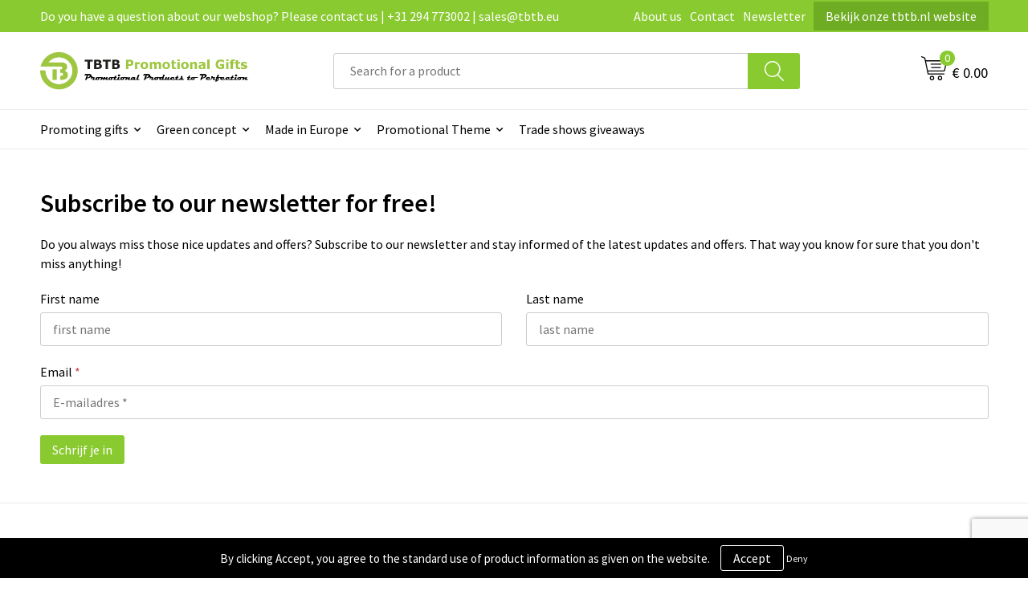

--- FILE ---
content_type: text/html; charset=UTF-8
request_url: https://www.tbtb.eu/newsletter
body_size: 14130
content:
<!DOCTYPE HTML>
<html lang="en">
<head>
    <meta http-equiv="X-UA-Compatible" content="IE=Edge"/>
    <script type="text/javascript" nonce="sJzAgDvxORRhFie6Q7J2Umk+7KA=">
        var baseUrl = '';
        var permalink = 'newsletter';
    </script>
    <meta http-equiv="Content-Type" content="text/html;charset=UTF-8" />
<meta name="robots" content="index, follow" />
<meta name="description" content="Subscribe to the newsletter. Looking for inspiration for the best business gifts and promotional items? Then sign up for the TBTB newsletter..." />
<meta property="og:url" content="https://www.tbtb.eu/newsletter" />
<meta lang="en" name="description" content="Subscribe to the newsletter. Looking for inspiration for the best business gifts and promotional items? Then sign up for the TBTB newsletter..." />
<meta name="viewport" content="width=device-width, initial-scale=1" />
<link rel="shortcut icon" type="image/x-icon" href="https://f0e45e94fd43a0d0d918-734acccfe340e1c0d280107479482073.ssl.cf1.rackcdn.com/faviconFile-1669209307.png" />
<link rel="canonical" href="https://www.tbtb.eu/newsletter" />
<link rel="stylesheet" type="text/css" href="/assets/15ae7fc8/css/style.css" />
<link rel="stylesheet" type="text/css" href="/uploads/css/installation.css" />
<script type="text/javascript" src="https://www.google.com/recaptcha/api.js?render=6Ldp3PcpAAAAALbWAcbQuT50qVbDFykKMj6ZgcEJ" async="async" nonce="sJzAgDvxORRhFie6Q7J2Umk+7KA="></script>
<script type="text/javascript" nonce="sJzAgDvxORRhFie6Q7J2Umk+7KA=">
// https://github.com/filamentgroup/loadCSS
    !function(e){"use strict"
    var n=function(n,t,o){function i(e){return f.body?e():void setTimeout(function(){i(e)})}var d,r,a,l,f=e.document,s=f.createElement("link"),u=o||"all"
    return t?d=t:(r=(f.body||f.getElementsByTagName("head")[0]).childNodes,d=r[r.length-1]),a=f.styleSheets,s.rel="stylesheet",s.href=n,s.media="only x",i(function(){d.parentNode.insertBefore(s,t?d:d.nextSibling)}),l=function(e){for(var n=s.href,t=a.length;t--;)if(a[t].href===n)return e()
    setTimeout(function(){l(e)})},s.addEventListener&&s.addEventListener("load",function(){this.media=u}),s.onloadcssdefined=l,l(function(){s.media!==u&&(s.media=u)}),s}
    "undefined"!=typeof exports?exports.loadCSS=n:e.loadCSS=n}("undefined"!=typeof global?global:this)
loadCSS("/assets/59283338/jquery-ui-1.8.21.custom.css");
loadCSS("/assets/45a91dcd/typeahead.css?v=20161031");
loadCSS("/assets/15ae7fc8/js/vendor/light-gallery/css/lightGallery.css");
loadCSS("/assets/b909a56a/css/screen.css");
</script>
<title>Newsletter from TBTB Business Gifts subscribe now | TBTB.eu</title>
    <script src="https://kit.fontawesome.com/1a0abc1a17.js" crossorigin="anonymous"></script>
<link rel="preconnect" href="https://fonts.gstatic.com">
<link href="https://fonts.googleapis.com/css2?family=Source+Sans+Pro:ital,wght@0,300;0,400;0,600;0,700;1,300;1,400;1,600;1,700&display=swap" rel="stylesheet"></head>
<body lang="en">
<div id="container" class="logged-out staticPage staticPage-414150">
    <header>
    <div id="placeholder-header-top-wrapper">
        <div class="row collapse">
            <div id="placeholder-header-top"><div id="configuration-placeholder-widget-751" data-loadbyajax="0" data-reloadbyajax="0" data-widgetid="19" class="widget widget-19 widget-duplicaat  no-padding twelveColumnWidth" style=""><div id="configuration-placeholder-widget-811" data-loadbyajax="0" data-reloadbyajax="0" data-widgetid="7" class="widget widget-7 widget-menu top-menu twelveColumnWidth tabletTwelveColumnWidth mobileTwelveColumnWidth horizontal-margin show-for-large-up" style=""><ul class="custom no-images" id="yw1">
<li class="custom-item item-0 staticPage resource-414043" data-cachedresource="menu-414043" data-menutype="staticPage"><a target="_self" href="https://www.tbtb.eu/contact">Do you have a question about our webshop? Please contact us | +31 294 773002 | sales@tbtb.eu</a></li>
<li class="custom-item item-1 staticPage resource-414044" data-cachedresource="menu-414044" data-menutype="staticPage"><a target="_self" href="https://www.tbtb.eu/about-tbtb-promotional-gifts-our-vision-mission-and-history">About us</a></li>
<li class="custom-item item-2 staticPage resource-414045" data-cachedresource="menu-414045" data-menutype="staticPage"><a target="_self" href="https://www.tbtb.eu/contact">Contact</a></li>
<li class="custom-item item-3 staticPage resource-414046" data-cachedresource="menu-414046" data-menutype="staticPage"><a target="_self" href="https://www.tbtb.eu/newsletter">Newsletter</a></li>
<li class="custom-item item-4 url resource-531383" data-cachedresource="menu-531383" data-menutype="url"><a target="_blank" href="https://www.tbtb.nl/">Bekijk onze tbtb.nl website</a></li>
</ul></div><!-- Time: 0.00054192543029785 --><div class="clear"></div></div><!-- Time: 0.00089001655578613 --><div class="clear"></div></div>        </div>
    </div>

    <div id="placeholder-header-wrapper">
        <div class="row collapse">
            <div id="placeholder-header"><div id="configuration-placeholder-widget-752" data-loadbyajax="0" data-reloadbyajax="0" data-widgetid="19" class="widget widget-19 widget-duplicaat  no-padding twelveColumnWidth" style=""><div id="configuration-placeholder-widget-644" data-loadbyajax="0" data-reloadbyajax="0" data-widgetid="12" class="widget widget-12 widget-afbeelding logo my-lg-3 mt-md-2 mt-sm-2 threeColumnWidth tabletSixColumnWidth mobileTwelveColumnWidth horizontal-margin" style=""><a href="/"><img style="" class="default-image" data-defaultimage="/uploads/editor/1669209588_TBTB-eu-logo.png" src="/uploads/editor/1669209588_TBTB-eu-logo.png" alt="Made in Europe gifts" /></a></div><!-- Time: 0.00017595291137695 --><div id="configuration-placeholder-widget-806" data-loadbyajax="0" data-reloadbyajax="0" data-widgetid="9" class="widget widget-9 widget-filter searchbar my-lg-3 my-md-2 my-sm-2 sixColumnWidth mobileTwelveColumnWidth horizontal-margin" style=""><form id="filter-form-static-176324193076271" onsubmit="return false;" action="https://www.tbtb.eu/site/searchCategory" method="GET"><script type="text/javascript" nonce="sJzAgDvxORRhFie6Q7J2Umk+7KA=">
    var categoriesLanguage = 'en';
    var categoriesUrl = '/categories.json';
</script>
<input autocomplete="off" placeholder="Search for a product" type="text"
       value="" name="FilterForm[name]" id="typeahead"/>
<a href="javascript:void(0);" class="search-submit-link" onclick="$(this).closest('form').find('input[type=text]').trigger('submit');">
    <span style="display:none;"></span>
</a></form></div><!-- Time: 0.0066201686859131 --><div id="configuration-placeholder-widget-810" data-loadbyajax="0" data-reloadbyajax="0" data-widgetid="8" class="widget widget-8 widget-winkelwagen offer my-lg-3 mt-md-2 mt-sm-2 horizontal-margin" style=""><div class="cartDialog" id="shopping-cart-dialog-810">
<p class="row">The product is added to the cart</p></div><div class="shoppingCart item-0">
    <a>
    <div class="cart-icon">
        <svg id="Layer_1" data-name="Layer 1" xmlns="http://www.w3.org/2000/svg" viewBox="0 0 23.7383 32.5586">
            <defs><style>.cls-1 {fill: none;}</style></defs>
            <rect class="cls-1" x="15.5752" y="11.6841" width="4.2832" height="9.1899" />
            <rect class="cls-1" x="9.4658" y="11.6841" width="4.8594" height="9.1899" />
            <rect class="cls-1" x="3.7969" y="11.6841" width="4.4189" height="9.1899" />
            <path class="cls-1" d="M1.5,31.0234l20.7031.0352.0352-29.5239L1.5,1.5ZM14.7988,25.1H3.1724a.625.625,0,1,1,0-1.25H14.7988a.625.625,0,0,1,0,1.25Zm3.6817,1.24a.625.625,0,0,1,0,1.25H3.2549a.625.625,0,1,1,0-1.25Zm1.6465,3.5235H3.2549a.625.625,0,0,1,0-1.25H20.127a.625.625,0,0,1,0,1.25ZM14.95,2.873h5.5625a.625.625,0,0,1,0,1.25H14.95a.625.625,0,0,1,0-1.25Zm0,2.1763h5.5625a.625.625,0,0,1,0,1.25H14.95a.625.625,0,0,1,0-1.25Zm0,2.5815h5.5625a.625.625,0,0,1,0,1.25H14.95a.625.625,0,0,1,0-1.25ZM3.1724,2.873h5.563a.625.625,0,0,1,0,1.25H3.1724a.625.625,0,0,1,0-1.25Zm0,2.1763h5.563a.625.625,0,0,1,0,1.25H3.1724a.625.625,0,0,1,0-1.25Zm0,2.5815h5.563a.625.625,0,1,1,0,1.25H3.1724a.625.625,0,0,1,0-1.25Zm-.6255,3.4283a.625.625,0,0,1,.625-.625H20.4834a.6253.6253,0,0,1,.625.625v10.44a.6256.6256,0,0,1-.625.625H3.1719a.6253.6253,0,0,1-.625-.625Z" transform="translate(0 0)" />
            <path d="M22.2031,0H1.3584A1.3625,1.3625,0,0,0,0,1.3584v29.665a1.5366,1.5366,0,0,0,1.5347,1.5352H22.2031a1.5367,1.5367,0,0,0,1.5352-1.5352V1.5347A1.5366,1.5366,0,0,0,22.2031,0Zm0,31.0586L1.5,31.0234V1.5l20.7383.0347Z" transform="translate(0 0)" />
            <path d="M3.1719,22.124H20.4834a.6256.6256,0,0,0,.625-.625v-10.44a.6253.6253,0,0,0-.625-.625H3.1719a.625.625,0,0,0-.625.625v10.44A.6253.6253,0,0,0,3.1719,22.124Zm6.2939-1.25v-9.19h4.8594v9.19Zm10.3926,0H15.5752v-9.19h4.2832Zm-16.0615-9.19H8.2158v9.19H3.7969Z" transform="translate(0 0)" />
            <path d="M14.7988,23.85H3.1724a.625.625,0,1,0,0,1.25H14.7988a.625.625,0,0,0,0-1.25Z" transform="translate(0 0)" />
            <path d="M2.63,26.9648a.6252.6252,0,0,0,.625.625H18.4805a.625.625,0,0,0,0-1.25H3.2549A.6253.6253,0,0,0,2.63,26.9648Z" transform="translate(0 0)" />
            <path d="M20.127,28.6133H3.2549a.625.625,0,0,0,0,1.25H20.127a.625.625,0,0,0,0-1.25Z" transform="translate(0 0)" />
            <path d="M3.1724,4.123h5.563a.625.625,0,0,0,0-1.25H3.1724a.625.625,0,0,0,0,1.25Z" transform="translate(0 0)" />
            <path d="M14.95,4.123h5.5625a.625.625,0,0,0,0-1.25H14.95a.625.625,0,0,0,0,1.25Z" transform="translate(0 0)" />
            <path d="M14.95,6.2993h5.5625a.625.625,0,0,0,0-1.25H14.95a.625.625,0,0,0,0,1.25Z" transform="translate(0 0)" />
            <path d="M14.95,8.8808h5.5625a.625.625,0,0,0,0-1.25H14.95a.625.625,0,0,0,0,1.25Z" transform="translate(0 0)" />
            <path d="M3.1724,6.2993h5.563a.625.625,0,0,0,0-1.25H3.1724a.625.625,0,0,0,0,1.25Z" transform="translate(0 0)" />
            <path d="M3.1724,8.8808h5.563a.625.625,0,1,0,0-1.25H3.1724a.625.625,0,0,0,0,1.25Z" transform="translate(0 0)" />
        </svg>
        <span class="item-count">0</span>
    </div>
    <span>On request</span>
    </a>
    <div class="shopping-cart-detail">
        <div class="shopping-cart" id="shopping-cart-810-1763241930">
<div class="">
<span class="empty">Your quotation basket is empty!</span></div><div class="keys" style="display:none" title="/newsletter"></div>
</div>
<div class="cartfooter">
    <a class="button" href="/offerRequest">Quotation overview</a>
</div>

    </div>
</div>
</div><!-- Time: 0.0097332000732422 --><div id="configuration-placeholder-widget-809" data-loadbyajax="0" data-reloadbyajax="0" data-widgetid="8" class="widget widget-8 widget-winkelwagen cart my-lg-3 mt-md-2 mt-sm-2 oneColumnWidth horizontal-margin" style=""><div class="cartDialog" id="shopping-cart-dialog-809">
<p class="row">The product is added to the cart</p></div><div class="cart shoppingCart item-0">
    <a>
    <div class="cart-icon">
        <svg id="Layer_1" data-name="Layer 1" xmlns="http://www.w3.org/2000/svg" viewBox="0 0 37.9289 35.0701">
            <defs><style>.cls-1 {fill: none;}</style></defs>
            <path class="cls-1" d="M15.95,30.01a1.78,1.78,0,1,0,1.78,1.78A1.7826,1.7826,0,0,0,15.95,30.01Z" transform="translate(0.0001 -0.0002)" />
            <path class="cls-1" d="M27.74,30.01A1.78,1.78,0,1,0,29.52,31.79,1.7825,1.7825,0,0,0,27.74,30.01Z" transform="translate(0.0001 -0.0002)" />
            <path class="cls-1" d="M35.8994,7.48H7.1218L9.9492,20.79h23.375a.5245.5245,0,0,0,.5137-.41L36.416,8.1255a.5153.5153,0,0,0,.0127-.1143.53.53,0,0,0-.5293-.5312ZM28.28,17.26H15.39a.75.75,0,1,1,0-1.5H28.28a.75.75,0,1,1,0,1.5Zm.71-4.87H14.6a.75.75,0,0,1,0-1.5H28.99a.75.75,0,0,1,0,1.5Z" transform="translate(0.0001 -0.0002)" />
            <path d="M37.3359,6.5757A2.0178,2.0178,0,0,0,35.9,5.98H6.8032l-.73-3.4366a.75.75,0,0,0-.44-.5336L1.0435.06A.75.75,0,1,0,.4565,1.44L4.688,3.2378l3.8844,18.29L8.57,21.54a.7394.7394,0,0,0,.071.31l.8953,4.2157a.7508.7508,0,0,0,.7339.5947H33.65a.75.75,0,0,0,0-1.5H10.8774l-.61-2.87h23.06a2.0331,2.0331,0,0,0,1.9766-1.5957l2.5791-12.26a2.0313,2.0313,0,0,0-.5479-1.8589Zm-.92,1.55L33.8379,20.38a.5245.5245,0,0,1-.5137.41H9.9492L7.1218,7.48H35.8994a.53.53,0,0,1,.5293.5312A.5153.5153,0,0,1,36.416,8.1255Z" transform="translate(0.0001 -0.0002)" />
            <path d="M28.99,10.89H14.6a.75.75,0,0,0,0,1.5H28.99a.75.75,0,0,0,0-1.5Z" transform="translate(0.0001 -0.0002)" />
            <path d="M28.28,15.76H15.39a.75.75,0,1,0,0,1.5H28.28a.75.75,0,1,0,0-1.5Z" transform="translate(0.0001 -0.0002)" />
            <path d="M15.95,28.51a3.28,3.28,0,1,0,3.28,3.28A3.2841,3.2841,0,0,0,15.95,28.51Zm0,5.0605a1.78,1.78,0,1,1,1.78-1.78A1.7826,1.7826,0,0,1,15.95,33.57Z" transform="translate(0.0001 -0.0002)" />
            <path d="M27.74,28.51A3.28,3.28,0,1,0,31.02,31.79,3.2841,3.2841,0,0,0,27.74,28.51Zm0,5.0605A1.78,1.78,0,1,1,29.52,31.79,1.7825,1.7825,0,0,1,27.74,33.57Z" transform="translate(0.0001 -0.0002)" />
        </svg>
        <span class="item-count">0</span>
    </div>
    <span>€ 0.00</span>
    </a>
    <div class="shopping-cart-detail">
        <div class="shopping-cart" id="shopping-cart-809-1763241930">
<div class="">
<span class="empty">Your basket is empty!</span></div><div class="keys" style="display:none" title="/newsletter"></div>
</div>
<div class="cartfooter">
    <div class="carttotal">
        <strong>Subtotal:</strong>
         <span class="subtotal">€ 0.00</span>
    </div>
    <a class="button" href="/checkout">Go to basket</a>
</div>

    </div>
</div></div><!-- Time: 0.002418041229248 --><div id="configuration-placeholder-widget-812" data-loadbyajax="0" data-reloadbyajax="0" data-widgetid="7" class="widget widget-7 widget-menu no-padding no-padding hide-for-large-up" style=""><div class="mobile-menu">

    <nav class="nav-bar">
        <section class="menu-toggle">
            <a><img class="open" src="https://57e5f77c3915c5107909-3850d28ea2ad19caadcd47824dc23575.ssl.cf1.rackcdn.com/1598451392_menubar.png" alt="Streepjes" /></a>
            <a><img class="close" src="https://57e5f77c3915c5107909-3850d28ea2ad19caadcd47824dc23575.ssl.cf1.rackcdn.com/1598451414_crossbar.png" alt="Kruisje" /></a>
        </section>

        <section class="logo">
            <span>TBTB promotional gifts</span>
        </section>

        <section class="small-menu">
            <a href='tel:+31 294773002'><i class="fas fa-phone-alt"></i></a>
            <a href='mailto:info@tbtb.eu'><i class="fas fa-envelope"></i></a>
        </section>
    </nav>

    <aside class="nav-bar-menu">
        <ul class="custom no-images" id="yw2">
<li data-permalink="promoting-gifts" data-isoutlet="" data-cachedresource="menu-414056" class="custom-item item-0 category resource-414056 children" title="Promoting gifts" data-menutype="category"><a href="https://www.tbtb.eu/promoting-gifts">Promoting gifts</a>
<ul>
<li data-permalink="promoting-gifts/promotional-apparel" data-isoutlet="" data-cachedresource="category-502200" class="item-0 resource-502200 category-item" title="Promotional apparel"><a href="https://www.tbtb.eu/promoting-gifts/promotional-apparel">Promotional apparel</a></li>
<li data-permalink="promoting-gifts/promotional-bags" data-isoutlet="" data-cachedresource="category-502196" class="item-1 resource-502196 category-item" title="Promotional bags"><a href="https://www.tbtb.eu/promoting-gifts/promotional-bags">Promotional bags</a></li>
<li data-permalink="promoting-gifts/promotional-drinkware" data-isoutlet="" data-cachedresource="category-502140" class="item-2 resource-502140 category-item" title="Promotional drinkware"><a href="https://www.tbtb.eu/promoting-gifts/promotional-drinkware">Promotional drinkware</a></li>
<li data-permalink="promoting-gifts/promotional-pens-writing" data-isoutlet="" data-cachedresource="category-502170" class="item-3 resource-502170 category-item" title="Promotional pens &amp; writing "><a href="https://www.tbtb.eu/promoting-gifts/promotional-pens-writing">Promotional pens & writing </a></li>
<li data-permalink="promoting-gifts/promotional-technology" data-isoutlet="" data-cachedresource="category-502131" class="item-4 resource-502131 category-item" title="Promotional technology"><a href="https://www.tbtb.eu/promoting-gifts/promotional-technology">Promotional technology</a></li>
<li data-permalink="promoting-gifts/promotional-paper-products" data-isoutlet="" data-cachedresource="category-503819" class="item-5 resource-503819 category-item" title="Promotional paper products"><a href="https://www.tbtb.eu/promoting-gifts/promotional-paper-products">Promotional paper products</a></li>
<li data-permalink="promoting-gifts/promotional-umbrellas" data-isoutlet="" data-cachedresource="category-502107" class="item-6 resource-502107 category-item" title="Promotional umbrellas"><a href="https://www.tbtb.eu/promoting-gifts/promotional-umbrellas">Promotional umbrellas</a></li>
<li data-permalink="promoting-gifts/promotional-home-kitchen" data-isoutlet="" data-cachedresource="category-502204" class="item-7 resource-502204 category-item" title="Promotional home &amp; kitchen"><a href="https://www.tbtb.eu/promoting-gifts/promotional-home-kitchen">Promotional home & kitchen</a></li>
<li data-permalink="promoting-gifts/promotional-giveaways" data-isoutlet="" data-cachedresource="category-502165" class="item-8 resource-502165 category-item" title="Promotional giveaways"><a href="https://www.tbtb.eu/promoting-gifts/promotional-giveaways">Promotional giveaways</a></li>
<li data-permalink="promoting-gifts/promotional-sports-leisure" data-isoutlet="" data-cachedresource="category-502103" class="item-9 resource-502103 category-item" title="Promotional sports &amp; leisure"><a href="https://www.tbtb.eu/promoting-gifts/promotional-sports-leisure">Promotional sports & leisure</a></li>
<li data-permalink="promoting-gifts/promotional-toys-games" data-isoutlet="" data-cachedresource="category-502358" class="item-10 resource-502358 category-item" title="Promotional toys &amp; games"><a href="https://www.tbtb.eu/promoting-gifts/promotional-toys-games">Promotional toys & games</a></li>
<li data-permalink="promoting-gifts/promotional-tools-car-accessories" data-isoutlet="" data-cachedresource="category-502123" class="item-11 resource-502123 category-item" title="Promotional tools &amp; car accessories"><a href="https://www.tbtb.eu/promoting-gifts/promotional-tools-car-accessories">Promotional tools & car accessories</a></li>
<li data-permalink="promoting-gifts/promotional-notebooks-desk-essentials" data-isoutlet="" data-cachedresource="category-502176" class="item-12 resource-502176 category-item" title="Promotional notebooks &amp; desk essentials"><a href="https://www.tbtb.eu/promoting-gifts/promotional-notebooks-desk-essentials">Promotional notebooks & desk essentials</a></li>
<li data-permalink="promoting-gifts/promotional-health-personal-care" data-isoutlet="" data-cachedresource="category-502327" class="item-13 resource-502327 category-item" title="Promotional health &amp; personal care"><a href="https://www.tbtb.eu/promoting-gifts/promotional-health-personal-care">Promotional health & personal care</a></li>
</ul>
</li>
<li data-permalink="green-concept" data-isoutlet="" data-cachedresource="menu-519509" class="custom-item item-1 category resource-519509 children" title="Green concept" data-menutype="category"><a href="https://www.tbtb.eu/green-concept">Green concept</a>
<ul>
<li data-permalink="green-concept/sustainable-apparel" data-isoutlet="" data-cachedresource="category-519503" class="item-0 resource-519503 category-item" title="Sustainable apparel"><a href="https://www.tbtb.eu/green-concept/sustainable-apparel">Sustainable apparel</a></li>
<li data-permalink="green-concept/sustainable-drinkware" data-isoutlet="" data-cachedresource="category-519506" class="item-1 resource-519506 category-item" title="Sustainable drinkware"><a href="https://www.tbtb.eu/green-concept/sustainable-drinkware">Sustainable drinkware</a></li>
<li data-permalink="green-concept/sustainable-paper-products" data-isoutlet="" data-cachedresource="category-528451" class="item-2 resource-528451 category-item" title="Sustainable paper products"><a href="https://www.tbtb.eu/green-concept/sustainable-paper-products">Sustainable paper products</a></li>
<li data-permalink="green-concept/sustainable-home-and-kitchen" data-isoutlet="" data-cachedresource="category-519499" class="item-3 resource-519499 category-item" title="Sustainable home and kitchen"><a href="https://www.tbtb.eu/green-concept/sustainable-home-and-kitchen">Sustainable home and kitchen</a></li>
<li data-permalink="green-concept/sustainable-bags" data-isoutlet="" data-cachedresource="category-519501" class="item-4 resource-519501 category-item" title="Sustainable bags"><a href="https://www.tbtb.eu/green-concept/sustainable-bags">Sustainable bags</a></li>
<li data-permalink="green-concept/sustainable-giveaways" data-isoutlet="" data-cachedresource="category-519505" class="item-5 resource-519505 category-item" title="Sustainable giveaways"><a href="https://www.tbtb.eu/green-concept/sustainable-giveaways">Sustainable giveaways</a></li>
<li data-permalink="green-concept/sustainable-technology" data-isoutlet="" data-cachedresource="category-519502" class="item-6 resource-519502 category-item" title="Sustainable technology"><a href="https://www.tbtb.eu/green-concept/sustainable-technology">Sustainable technology</a></li>
<li data-permalink="green-concept/sustainable-sport-leisure" data-isoutlet="" data-cachedresource="category-528924" class="item-7 resource-528924 category-item" title="Sustainable sport &amp; leisure"><a href="https://www.tbtb.eu/green-concept/sustainable-sport-leisure">Sustainable sport & leisure</a></li>
<li data-permalink="green-concept/sustainable-health-and-personal-care" data-isoutlet="" data-cachedresource="category-519507" class="item-8 resource-519507 category-item" title="Sustainable health and personal care"><a href="https://www.tbtb.eu/green-concept/sustainable-health-and-personal-care">Sustainable health and personal care</a></li>
<li data-permalink="green-concept/sustainable-toys-games" data-isoutlet="" data-cachedresource="category-528925" class="item-9 resource-528925 category-item" title="Sustainable toys &amp; games"><a href="https://www.tbtb.eu/green-concept/sustainable-toys-games">Sustainable toys & games</a></li>
<li data-permalink="green-concept/sustainable-pens-and-writing" data-isoutlet="" data-cachedresource="category-519500" class="item-10 resource-519500 category-item" title="Sustainable pens and writing"><a href="https://www.tbtb.eu/green-concept/sustainable-pens-and-writing">Sustainable pens and writing</a></li>
<li data-permalink="green-concept/sustainable-notebooks-desk-essentials" data-isoutlet="" data-cachedresource="category-528452" class="item-11 resource-528452 category-item" title="Sustainable notebooks &amp; desk essentials"><a href="https://www.tbtb.eu/green-concept/sustainable-notebooks-desk-essentials">Sustainable notebooks & desk essentials</a></li>
<li data-permalink="green-concept/sustainable-tools-car-accessories" data-isoutlet="" data-cachedresource="category-519504" class="item-12 resource-519504 category-item" title="Sustainable tools &amp; car accessories"><a href="https://www.tbtb.eu/green-concept/sustainable-tools-car-accessories">Sustainable tools & car accessories</a></li>
<li data-permalink="green-concept/sustainable-umbrellas" data-isoutlet="" data-cachedresource="category-519508" class="item-13 resource-519508 category-item" title="Sustainable umbrellas"><a href="https://www.tbtb.eu/green-concept/sustainable-umbrellas">Sustainable umbrellas</a></li>
</ul>
</li>
<li data-permalink="made-in-europe" data-isoutlet="" data-cachedresource="menu-414064" class="custom-item item-2 category resource-414064 children" title="Made in Europe" data-menutype="category"><a href="https://www.tbtb.eu/made-in-europe">Made in Europe</a>
<ul>
<li data-permalink="made-in-europe/bags-made-in-europe" data-isoutlet="" data-cachedresource="category-528927" class="item-0 resource-528927 category-item" title="Bags made in Europe"><a href="https://www.tbtb.eu/made-in-europe/bags-made-in-europe">Bags made in Europe</a></li>
<li data-permalink="made-in-europe/sweets-made-in-europe" data-isoutlet="" data-cachedresource="category-528928" class="item-1 resource-528928 category-item" title="Sweets made in Europe"><a href="https://www.tbtb.eu/made-in-europe/sweets-made-in-europe">Sweets made in Europe</a></li>
<li data-permalink="made-in-europe/paper-products-made-in-europe" data-isoutlet="" data-cachedresource="category-528929" class="item-2 resource-528929 category-item" title="Paper products made in Europe"><a href="https://www.tbtb.eu/made-in-europe/paper-products-made-in-europe">Paper products made in Europe</a></li>
<li data-permalink="made-in-europe/textiles-made-in-europe" data-isoutlet="" data-cachedresource="category-528453" class="item-3 resource-528453 category-item" title="Textiles made in Europe"><a href="https://www.tbtb.eu/made-in-europe/textiles-made-in-europe">Textiles made in Europe</a></li>
<li data-permalink="made-in-europe/technology-made-in-europe" data-isoutlet="" data-cachedresource="category-519512" class="item-4 resource-519512 category-item" title="Technology made in Europe"><a href="https://www.tbtb.eu/made-in-europe/technology-made-in-europe">Technology made in Europe</a></li>
<li data-permalink="made-in-europe/office-made-in-europe" data-isoutlet="" data-cachedresource="category-519513" class="item-5 resource-519513 category-item" title="Office made in Europe"><a href="https://www.tbtb.eu/made-in-europe/office-made-in-europe">Office made in Europe</a></li>
<li data-permalink="made-in-europe/pens-writing-made-in-europe" data-isoutlet="" data-cachedresource="category-519514" class="item-6 resource-519514 category-item" title="Pens &amp; writing made in Europe"><a href="https://www.tbtb.eu/made-in-europe/pens-writing-made-in-europe">Pens & writing made in Europe</a></li>
<li data-permalink="made-in-europe/giveaways-made-in-europe" data-isoutlet="" data-cachedresource="category-519515" class="item-7 resource-519515 category-item" title="Giveaways made in Europe"><a href="https://www.tbtb.eu/made-in-europe/giveaways-made-in-europe">Giveaways made in Europe</a></li>
<li data-permalink="made-in-europe/drinkware-made-in-europe" data-isoutlet="" data-cachedresource="category-519516" class="item-8 resource-519516 category-item" title="Drinkware made in Europe"><a href="https://www.tbtb.eu/made-in-europe/drinkware-made-in-europe">Drinkware made in Europe</a></li>
<li data-permalink="made-in-europe/health-personal-care-made-in-europe" data-isoutlet="" data-cachedresource="category-519517" class="item-9 resource-519517 category-item" title="Health &amp; personal care made in Europe"><a href="https://www.tbtb.eu/made-in-europe/health-personal-care-made-in-europe">Health & personal care made in Europe</a></li>
<li data-permalink="made-in-europe/sports-leisure-made-in-europe" data-isoutlet="" data-cachedresource="category-519518" class="item-10 resource-519518 category-item" title="Sports &amp; leisure made in Europe"><a href="https://www.tbtb.eu/made-in-europe/sports-leisure-made-in-europe">Sports & leisure made in Europe</a></li>
<li data-permalink="made-in-europe/toys-games-made-in-europe" data-isoutlet="" data-cachedresource="category-519519" class="item-11 resource-519519 category-item" title="Toys &amp; games made in Europe"><a href="https://www.tbtb.eu/made-in-europe/toys-games-made-in-europe">Toys & games made in Europe</a></li>
<li data-permalink="made-in-europe/notebooks-desk-essentials-made-in-europe" data-isoutlet="" data-cachedresource="category-528930" class="item-12 resource-528930 category-item" title="Notebooks &amp; desk essentials made in Europe"><a href="https://www.tbtb.eu/made-in-europe/notebooks-desk-essentials-made-in-europe">Notebooks & desk essentials made in Europe</a></li>
<li data-permalink="made-in-europe/home-kitchen-made-in-europe-giveaways" data-isoutlet="" data-cachedresource="category-519511" class="item-13 resource-519511 category-item" title="Home &amp; kitchen made in Europe giveaways"><a href="https://www.tbtb.eu/made-in-europe/home-kitchen-made-in-europe-giveaways">Home & kitchen made in Europe giveaways</a></li>
<li data-permalink="made-in-europe/tools-car-accessories-made-in-europe" data-isoutlet="" data-cachedresource="category-519520" class="item-14 resource-519520 category-item" title="Tools &amp; car accessories made in Europe"><a href="https://www.tbtb.eu/made-in-europe/tools-car-accessories-made-in-europe">Tools & car accessories made in Europe</a></li>
</ul>
</li>
<li data-permalink="promotional-themes" data-isoutlet="" data-cachedresource="menu-519525" class="custom-item item-3 category resource-519525 children" title="Promotional Themes" data-menutype="category"><a href="https://www.tbtb.eu/promotional-themes">Promotional Theme</a>
<ul>
<li data-permalink="promotional-themes/bestsellers" data-isoutlet="" data-cachedresource="category-519522" class="item-0 resource-519522 category-item" title="Bestsellers"><a href="https://www.tbtb.eu/promotional-themes/bestsellers">Bestsellers</a></li>
<li data-permalink="promotional-themes/trade-show-giveaways" data-isoutlet="" data-cachedresource="category-530431" class="item-1 resource-530431 category-item" title="Trade show giveaways"><a href="https://www.tbtb.eu/promotional-themes/trade-show-giveaways">Trade show giveaways</a></li>
<li data-permalink="promotional-themes/fsc-certified-products" data-isoutlet="" data-cachedresource="category-519523" class="item-2 resource-519523 category-item" title="FSC certified products"><a href="https://www.tbtb.eu/promotional-themes/fsc-certified-products">FSC certified products</a></li>
<li data-permalink="promotional-themes/ocean-plastic" data-isoutlet="" data-cachedresource="category-519524" class="item-3 resource-519524 category-item" title="Ocean plastic"><a href="https://www.tbtb.eu/promotional-themes/ocean-plastic">Ocean plastic</a></li>
<li data-permalink="promotional-themes/christmas" data-isoutlet="" data-cachedresource="category-528554" class="item-4 resource-528554 category-item" title="Christmas"><a href="https://www.tbtb.eu/promotional-themes/christmas">Christmas</a></li>
</ul>
</li>
<li class="custom-item item-4 category resource-548570" data-cachedresource="menu-548570" data-menutype="category"><a target="_self" href="https://www.tbtb.eu/promotional-themes/trade-show-giveaways">Trade shows giveaways</a></li>
</ul>
    </aside>
</div></div><!-- Time: 0.00080680847167969 --><div class="clear"></div></div><!-- Time: 0.020587921142578 --><div class="clear"></div></div>        </div>
    </div>

    <div id="placeholder-header-bottom-wrapper">
        <div class="row collapse">
            <div id="placeholder-header-bottom"><div id="configuration-placeholder-widget-753" data-loadbyajax="0" data-reloadbyajax="0" data-widgetid="19" class="widget widget-19 widget-duplicaat  no-padding twelveColumnWidth" style=""><div id="configuration-placeholder-widget-647" data-loadbyajax="0" data-reloadbyajax="0" data-widgetid="7" class="widget widget-7 widget-menu main-menu twelveColumnWidth tabletTwelveColumnWidth horizontal-margin show-for-large-up" style=""><ul class="custom no-images" id="yw3">
<li data-permalink="promoting-gifts" data-isoutlet="" data-cachedresource="menu-414056" class="custom-item item-0 category resource-414056 children" title="Promoting gifts" data-menutype="category"><a href="https://www.tbtb.eu/promoting-gifts">Promoting gifts</a>
<ul>
<li data-permalink="promoting-gifts/promotional-apparel" data-isoutlet="" data-cachedresource="category-502200" class="item-0 resource-502200 category-item" title="Promotional apparel"><a href="https://www.tbtb.eu/promoting-gifts/promotional-apparel">Promotional apparel</a></li>
<li data-permalink="promoting-gifts/promotional-bags" data-isoutlet="" data-cachedresource="category-502196" class="item-1 resource-502196 category-item" title="Promotional bags"><a href="https://www.tbtb.eu/promoting-gifts/promotional-bags">Promotional bags</a></li>
<li data-permalink="promoting-gifts/promotional-drinkware" data-isoutlet="" data-cachedresource="category-502140" class="item-2 resource-502140 category-item" title="Promotional drinkware"><a href="https://www.tbtb.eu/promoting-gifts/promotional-drinkware">Promotional drinkware</a></li>
<li data-permalink="promoting-gifts/promotional-pens-writing" data-isoutlet="" data-cachedresource="category-502170" class="item-3 resource-502170 category-item" title="Promotional pens &amp; writing "><a href="https://www.tbtb.eu/promoting-gifts/promotional-pens-writing">Promotional pens & writing </a></li>
<li data-permalink="promoting-gifts/promotional-technology" data-isoutlet="" data-cachedresource="category-502131" class="item-4 resource-502131 category-item" title="Promotional technology"><a href="https://www.tbtb.eu/promoting-gifts/promotional-technology">Promotional technology</a></li>
<li data-permalink="promoting-gifts/promotional-paper-products" data-isoutlet="" data-cachedresource="category-503819" class="item-5 resource-503819 category-item" title="Promotional paper products"><a href="https://www.tbtb.eu/promoting-gifts/promotional-paper-products">Promotional paper products</a></li>
<li data-permalink="promoting-gifts/promotional-umbrellas" data-isoutlet="" data-cachedresource="category-502107" class="item-6 resource-502107 category-item" title="Promotional umbrellas"><a href="https://www.tbtb.eu/promoting-gifts/promotional-umbrellas">Promotional umbrellas</a></li>
<li data-permalink="promoting-gifts/promotional-home-kitchen" data-isoutlet="" data-cachedresource="category-502204" class="item-7 resource-502204 category-item" title="Promotional home &amp; kitchen"><a href="https://www.tbtb.eu/promoting-gifts/promotional-home-kitchen">Promotional home & kitchen</a></li>
<li data-permalink="promoting-gifts/promotional-giveaways" data-isoutlet="" data-cachedresource="category-502165" class="item-8 resource-502165 category-item" title="Promotional giveaways"><a href="https://www.tbtb.eu/promoting-gifts/promotional-giveaways">Promotional giveaways</a></li>
<li data-permalink="promoting-gifts/promotional-sports-leisure" data-isoutlet="" data-cachedresource="category-502103" class="item-9 resource-502103 category-item" title="Promotional sports &amp; leisure"><a href="https://www.tbtb.eu/promoting-gifts/promotional-sports-leisure">Promotional sports & leisure</a></li>
<li data-permalink="promoting-gifts/promotional-toys-games" data-isoutlet="" data-cachedresource="category-502358" class="item-10 resource-502358 category-item" title="Promotional toys &amp; games"><a href="https://www.tbtb.eu/promoting-gifts/promotional-toys-games">Promotional toys & games</a></li>
<li data-permalink="promoting-gifts/promotional-tools-car-accessories" data-isoutlet="" data-cachedresource="category-502123" class="item-11 resource-502123 category-item" title="Promotional tools &amp; car accessories"><a href="https://www.tbtb.eu/promoting-gifts/promotional-tools-car-accessories">Promotional tools & car accessories</a></li>
<li data-permalink="promoting-gifts/promotional-notebooks-desk-essentials" data-isoutlet="" data-cachedresource="category-502176" class="item-12 resource-502176 category-item" title="Promotional notebooks &amp; desk essentials"><a href="https://www.tbtb.eu/promoting-gifts/promotional-notebooks-desk-essentials">Promotional notebooks & desk essentials</a></li>
<li data-permalink="promoting-gifts/promotional-health-personal-care" data-isoutlet="" data-cachedresource="category-502327" class="item-13 resource-502327 category-item" title="Promotional health &amp; personal care"><a href="https://www.tbtb.eu/promoting-gifts/promotional-health-personal-care">Promotional health & personal care</a></li>
</ul>
</li>
<li data-permalink="green-concept" data-isoutlet="" data-cachedresource="menu-519509" class="custom-item item-1 category resource-519509 children" title="Green concept" data-menutype="category"><a href="https://www.tbtb.eu/green-concept">Green concept</a>
<ul>
<li data-permalink="green-concept/sustainable-apparel" data-isoutlet="" data-cachedresource="category-519503" class="item-0 resource-519503 category-item" title="Sustainable apparel"><a href="https://www.tbtb.eu/green-concept/sustainable-apparel">Sustainable apparel</a></li>
<li data-permalink="green-concept/sustainable-drinkware" data-isoutlet="" data-cachedresource="category-519506" class="item-1 resource-519506 category-item" title="Sustainable drinkware"><a href="https://www.tbtb.eu/green-concept/sustainable-drinkware">Sustainable drinkware</a></li>
<li data-permalink="green-concept/sustainable-paper-products" data-isoutlet="" data-cachedresource="category-528451" class="item-2 resource-528451 category-item" title="Sustainable paper products"><a href="https://www.tbtb.eu/green-concept/sustainable-paper-products">Sustainable paper products</a></li>
<li data-permalink="green-concept/sustainable-home-and-kitchen" data-isoutlet="" data-cachedresource="category-519499" class="item-3 resource-519499 category-item" title="Sustainable home and kitchen"><a href="https://www.tbtb.eu/green-concept/sustainable-home-and-kitchen">Sustainable home and kitchen</a></li>
<li data-permalink="green-concept/sustainable-bags" data-isoutlet="" data-cachedresource="category-519501" class="item-4 resource-519501 category-item" title="Sustainable bags"><a href="https://www.tbtb.eu/green-concept/sustainable-bags">Sustainable bags</a></li>
<li data-permalink="green-concept/sustainable-giveaways" data-isoutlet="" data-cachedresource="category-519505" class="item-5 resource-519505 category-item" title="Sustainable giveaways"><a href="https://www.tbtb.eu/green-concept/sustainable-giveaways">Sustainable giveaways</a></li>
<li data-permalink="green-concept/sustainable-technology" data-isoutlet="" data-cachedresource="category-519502" class="item-6 resource-519502 category-item" title="Sustainable technology"><a href="https://www.tbtb.eu/green-concept/sustainable-technology">Sustainable technology</a></li>
<li data-permalink="green-concept/sustainable-sport-leisure" data-isoutlet="" data-cachedresource="category-528924" class="item-7 resource-528924 category-item" title="Sustainable sport &amp; leisure"><a href="https://www.tbtb.eu/green-concept/sustainable-sport-leisure">Sustainable sport & leisure</a></li>
<li data-permalink="green-concept/sustainable-health-and-personal-care" data-isoutlet="" data-cachedresource="category-519507" class="item-8 resource-519507 category-item" title="Sustainable health and personal care"><a href="https://www.tbtb.eu/green-concept/sustainable-health-and-personal-care">Sustainable health and personal care</a></li>
<li data-permalink="green-concept/sustainable-toys-games" data-isoutlet="" data-cachedresource="category-528925" class="item-9 resource-528925 category-item" title="Sustainable toys &amp; games"><a href="https://www.tbtb.eu/green-concept/sustainable-toys-games">Sustainable toys & games</a></li>
<li data-permalink="green-concept/sustainable-pens-and-writing" data-isoutlet="" data-cachedresource="category-519500" class="item-10 resource-519500 category-item" title="Sustainable pens and writing"><a href="https://www.tbtb.eu/green-concept/sustainable-pens-and-writing">Sustainable pens and writing</a></li>
<li data-permalink="green-concept/sustainable-notebooks-desk-essentials" data-isoutlet="" data-cachedresource="category-528452" class="item-11 resource-528452 category-item" title="Sustainable notebooks &amp; desk essentials"><a href="https://www.tbtb.eu/green-concept/sustainable-notebooks-desk-essentials">Sustainable notebooks & desk essentials</a></li>
<li data-permalink="green-concept/sustainable-tools-car-accessories" data-isoutlet="" data-cachedresource="category-519504" class="item-12 resource-519504 category-item" title="Sustainable tools &amp; car accessories"><a href="https://www.tbtb.eu/green-concept/sustainable-tools-car-accessories">Sustainable tools & car accessories</a></li>
<li data-permalink="green-concept/sustainable-umbrellas" data-isoutlet="" data-cachedresource="category-519508" class="item-13 resource-519508 category-item" title="Sustainable umbrellas"><a href="https://www.tbtb.eu/green-concept/sustainable-umbrellas">Sustainable umbrellas</a></li>
</ul>
</li>
<li data-permalink="made-in-europe" data-isoutlet="" data-cachedresource="menu-414064" class="custom-item item-2 category resource-414064 children" title="Made in Europe" data-menutype="category"><a href="https://www.tbtb.eu/made-in-europe">Made in Europe</a>
<ul>
<li data-permalink="made-in-europe/bags-made-in-europe" data-isoutlet="" data-cachedresource="category-528927" class="item-0 resource-528927 category-item" title="Bags made in Europe"><a href="https://www.tbtb.eu/made-in-europe/bags-made-in-europe">Bags made in Europe</a></li>
<li data-permalink="made-in-europe/sweets-made-in-europe" data-isoutlet="" data-cachedresource="category-528928" class="item-1 resource-528928 category-item" title="Sweets made in Europe"><a href="https://www.tbtb.eu/made-in-europe/sweets-made-in-europe">Sweets made in Europe</a></li>
<li data-permalink="made-in-europe/paper-products-made-in-europe" data-isoutlet="" data-cachedresource="category-528929" class="item-2 resource-528929 category-item" title="Paper products made in Europe"><a href="https://www.tbtb.eu/made-in-europe/paper-products-made-in-europe">Paper products made in Europe</a></li>
<li data-permalink="made-in-europe/textiles-made-in-europe" data-isoutlet="" data-cachedresource="category-528453" class="item-3 resource-528453 category-item" title="Textiles made in Europe"><a href="https://www.tbtb.eu/made-in-europe/textiles-made-in-europe">Textiles made in Europe</a></li>
<li data-permalink="made-in-europe/technology-made-in-europe" data-isoutlet="" data-cachedresource="category-519512" class="item-4 resource-519512 category-item" title="Technology made in Europe"><a href="https://www.tbtb.eu/made-in-europe/technology-made-in-europe">Technology made in Europe</a></li>
<li data-permalink="made-in-europe/office-made-in-europe" data-isoutlet="" data-cachedresource="category-519513" class="item-5 resource-519513 category-item" title="Office made in Europe"><a href="https://www.tbtb.eu/made-in-europe/office-made-in-europe">Office made in Europe</a></li>
<li data-permalink="made-in-europe/pens-writing-made-in-europe" data-isoutlet="" data-cachedresource="category-519514" class="item-6 resource-519514 category-item" title="Pens &amp; writing made in Europe"><a href="https://www.tbtb.eu/made-in-europe/pens-writing-made-in-europe">Pens & writing made in Europe</a></li>
<li data-permalink="made-in-europe/giveaways-made-in-europe" data-isoutlet="" data-cachedresource="category-519515" class="item-7 resource-519515 category-item" title="Giveaways made in Europe"><a href="https://www.tbtb.eu/made-in-europe/giveaways-made-in-europe">Giveaways made in Europe</a></li>
<li data-permalink="made-in-europe/drinkware-made-in-europe" data-isoutlet="" data-cachedresource="category-519516" class="item-8 resource-519516 category-item" title="Drinkware made in Europe"><a href="https://www.tbtb.eu/made-in-europe/drinkware-made-in-europe">Drinkware made in Europe</a></li>
<li data-permalink="made-in-europe/health-personal-care-made-in-europe" data-isoutlet="" data-cachedresource="category-519517" class="item-9 resource-519517 category-item" title="Health &amp; personal care made in Europe"><a href="https://www.tbtb.eu/made-in-europe/health-personal-care-made-in-europe">Health & personal care made in Europe</a></li>
<li data-permalink="made-in-europe/sports-leisure-made-in-europe" data-isoutlet="" data-cachedresource="category-519518" class="item-10 resource-519518 category-item" title="Sports &amp; leisure made in Europe"><a href="https://www.tbtb.eu/made-in-europe/sports-leisure-made-in-europe">Sports & leisure made in Europe</a></li>
<li data-permalink="made-in-europe/toys-games-made-in-europe" data-isoutlet="" data-cachedresource="category-519519" class="item-11 resource-519519 category-item" title="Toys &amp; games made in Europe"><a href="https://www.tbtb.eu/made-in-europe/toys-games-made-in-europe">Toys & games made in Europe</a></li>
<li data-permalink="made-in-europe/notebooks-desk-essentials-made-in-europe" data-isoutlet="" data-cachedresource="category-528930" class="item-12 resource-528930 category-item" title="Notebooks &amp; desk essentials made in Europe"><a href="https://www.tbtb.eu/made-in-europe/notebooks-desk-essentials-made-in-europe">Notebooks & desk essentials made in Europe</a></li>
<li data-permalink="made-in-europe/home-kitchen-made-in-europe-giveaways" data-isoutlet="" data-cachedresource="category-519511" class="item-13 resource-519511 category-item" title="Home &amp; kitchen made in Europe giveaways"><a href="https://www.tbtb.eu/made-in-europe/home-kitchen-made-in-europe-giveaways">Home & kitchen made in Europe giveaways</a></li>
<li data-permalink="made-in-europe/tools-car-accessories-made-in-europe" data-isoutlet="" data-cachedresource="category-519520" class="item-14 resource-519520 category-item" title="Tools &amp; car accessories made in Europe"><a href="https://www.tbtb.eu/made-in-europe/tools-car-accessories-made-in-europe">Tools & car accessories made in Europe</a></li>
</ul>
</li>
<li data-permalink="promotional-themes" data-isoutlet="" data-cachedresource="menu-519525" class="custom-item item-3 category resource-519525 children" title="Promotional Themes" data-menutype="category"><a href="https://www.tbtb.eu/promotional-themes">Promotional Theme</a>
<ul>
<li data-permalink="promotional-themes/bestsellers" data-isoutlet="" data-cachedresource="category-519522" class="item-0 resource-519522 category-item" title="Bestsellers"><a href="https://www.tbtb.eu/promotional-themes/bestsellers">Bestsellers</a></li>
<li data-permalink="promotional-themes/trade-show-giveaways" data-isoutlet="" data-cachedresource="category-530431" class="item-1 resource-530431 category-item" title="Trade show giveaways"><a href="https://www.tbtb.eu/promotional-themes/trade-show-giveaways">Trade show giveaways</a></li>
<li data-permalink="promotional-themes/fsc-certified-products" data-isoutlet="" data-cachedresource="category-519523" class="item-2 resource-519523 category-item" title="FSC certified products"><a href="https://www.tbtb.eu/promotional-themes/fsc-certified-products">FSC certified products</a></li>
<li data-permalink="promotional-themes/ocean-plastic" data-isoutlet="" data-cachedresource="category-519524" class="item-3 resource-519524 category-item" title="Ocean plastic"><a href="https://www.tbtb.eu/promotional-themes/ocean-plastic">Ocean plastic</a></li>
<li data-permalink="promotional-themes/christmas" data-isoutlet="" data-cachedresource="category-528554" class="item-4 resource-528554 category-item" title="Christmas"><a href="https://www.tbtb.eu/promotional-themes/christmas">Christmas</a></li>
</ul>
</li>
<li class="custom-item item-4 category resource-548570" data-cachedresource="menu-548570" data-menutype="category"><a target="_self" href="https://www.tbtb.eu/promotional-themes/trade-show-giveaways">Trade shows giveaways</a></li>
</ul></div><!-- Time: 0.00084400177001953 --><div class="clear"></div></div><!-- Time: 0.0013048648834229 --><div class="clear"></div></div>        </div>
    </div>
</header><main role="main">
    <div class="fullwidth-row row collapse">
        <div id="placeholder-content-top"><div class="clear"></div></div>    </div>
    <div class="row collapse">
        <div id="placeholder-content"><div id="configuration-placeholder-widget-251" data-loadbyajax="0" data-reloadbyajax="0" data-widgetid="13" class="widget widget-13 widget-statische-pagina content my-lg-5 my-md-4 my-sm-4 twelveColumnWidth horizontal-margin" style=""><!-- data-cachedresource="staticPage-414150" --><h1>
	Subscribe to our newsletter for free!</h1>
<p>
	Do you always miss those nice updates and offers? Subscribe to our newsletter and stay informed of the latest updates and offers. That way you know for sure that you don't miss anything!</p>
<div id="mc_embed_signup">
	<form action="https://tbtb.us18.list-manage.com/subscribe/post?u=f7412cf23156fea2c2fce6cb4&amp;id=366444d818" class="validate" id="mc-embedded-subscribe-form" method="post" name="mc-embedded-subscribe-form" novalidate="" target="_blank">
		<div id="mc_embed_signup_scroll">
			<div class="mc-field-group">
				<label for="mce-FNAME">First name</label> <input id="mce-FNAME" name="FNAME" placeholder="first name" type="text" value="" /></div>
			<div class="mc-field-group">
				<label for="mce-LNAME">Last name</label> <input id="mce-LNAME" name="LNAME" placeholder="last name" type="text" value="" /></div>
			<div class="mc-field-group">
				<label for="mce-EMAIL">Email <span class="required">*</span> </label> <input class="required email" id="mce-EMAIL" name="EMAIL" placeholder="E-mailadres *" type="email" value="" /></div>
			<div class="clear" id="mce-responses">
				<div class="response" id="mce-error-response" style="display:none">
					&nbsp;</div>
				<div class="response" id="mce-success-response" style="display:none">
					&nbsp;</div>
			</div>
			<!-- real people should not fill this in and expect good things - do not remove this or risk form bot signups-->
			<div aria-hidden="true" style="position: absolute; left: -5000px;">
				<input name="b_f7412cf23156fea2c2fce6cb4_366444d818" tabindex="-1" type="text" value="" /></div>
			<div class="clear">
				<input class="button" id="mc-embedded-subscribe" name="subscribe" type="submit" value="Schrijf je in" /></div>
		</div>
	</form>
</div>
<script type='text/javascript' src='//s3.amazonaws.com/downloads.mailchimp.com/js/mc-validate.js'></script><script type='text/javascript'>(function($) {window.fnames = new Array(); window.ftypes = new Array();fnames[1]='MMERGE1';ftypes[1]='text';fnames[0]='EMAIL';ftypes[0]='email';}(jQuery));var $mcj = jQuery.noConflict(true);</script><!--End mc_embed_signup--></div><!-- Time: 0.0023150444030762 --><div id="configuration-placeholder-widget-880" data-loadbyajax="0" data-reloadbyajax="0" data-widgetid="7" class="widget widget-7 widget-menu footer-menu contact mt-5 mb-5 threeColumnWidth tabletSixColumnWidth horizontal-margin" style=""><div class="contact-wrapper">
<span class="title">TBTB promotional gifts</span>
<ul class="custom " id="yw0">
<li class="custom-item item-0 url resource-414111" data-cachedresource="menu-414111" data-menutype="url"><span target="_self"><span class="custom-icon"><img src="https://2b9e65a0235170ad4cb4-69b1917c4468369b36408e53e9a19352.ssl.cf1.rackcdn.com/16357716321617222850Location.png" alt="" /></span><span class="menu-item-text">Pampuslaan 59<br />1382 JM Weesp<br>The Netherlands</span></span></li>
<li class="custom-item item-1 url resource-414112" data-cachedresource="menu-414112" data-menutype="url"><a target="_self" href="tel:+31 294 773002"><span class="custom-icon"><img src="https://2b9e65a0235170ad4cb4-69b1917c4468369b36408e53e9a19352.ssl.cf1.rackcdn.com/16357716781617222857Phone.png" alt="" /></span><span class="menu-item-text">+31 294 773002</span></a></li>
<li class="custom-item item-2 url resource-414113" data-cachedresource="menu-414113" data-menutype="url"><a target="_self" href="mailto:info@tbtb.eu"><span class="custom-icon"><img src="https://2b9e65a0235170ad4cb4-69b1917c4468369b36408e53e9a19352.ssl.cf1.rackcdn.com/16357718601617222929Mail_1.png" alt="" /></span><span class="menu-item-text">sales@tbtb.eu</span></a></li>
<li class="custom-item item-3 staticPage resource-414114" data-cachedresource="menu-414114" data-menutype="staticPage"><a target="_self" href="https://www.tbtb.eu/contact"><span class="menu-item-text">Contact us</span></a></li>
</ul>
<iframe src="https://www.google.com/maps/embed?pb=!1m18!1m12!1m3!1d4205.364023827599!2d5.021716638284005!3d52.31270141699369!2m3!1f0!2f0!3f0!3m2!1i1024!2i768!4f13.1!3m3!1m2!1s0x47c60db161e340cd%3A0xd39abc567e687e8a!2sNoord%2C%20Pampuslaan%2059%2C%201382%20JM%20Weesp!5e0!3m2!1snl!2snl!4v1637313958272!5m2!1snl!2snl" width="100%" height="100%" frameborder="0" style="border:0;" allowfullscreen="" aria-hidden="false" tabindex="0"></iframe>
</div></div><!-- Time: 0.0039451122283936 --><div id="configuration-placeholder-widget-868" data-loadbyajax="0" data-reloadbyajax="0" data-widgetid="17" class="widget widget-17 widget-contactformulier mb-5 twelveColumnWidth horizontal-margin" style=""><h2 class="title">Get in touch</h2>
<form enctype="multipart/form-data" id="contact-form-868" class="contact-form" action="#configuration-placeholder-widget-868" method="post"><div style="display:none"><input type="hidden" value="1" name="yform_contact-form-868" id="yform_contact-form-868" /></div>
<div class="row field_companyName">
<label for="ContactDynamicForm_companyName">Business unit*</label>
<input name="ContactDynamicForm[companyName]" id="ContactDynamicForm_companyName" type="text" value="" />

</div>
<div class="row field_name">
<label for="ContactDynamicForm_name">Name*</label>
<input name="ContactDynamicForm[name]" id="ContactDynamicForm_name" type="text" value="" />

</div>
<div class="row field_phone">
<label for="ContactDynamicForm_phone">Phone number*</label>
<input name="ContactDynamicForm[phone]" id="ContactDynamicForm_phone" type="text" value="" />

</div>
<div class="row field_emailAddress">
<label for="ContactDynamicForm_emailAddress" class="required">E-mail address <span class="required">*</span></label>
<input name="ContactDynamicForm[emailAddress]" id="ContactDynamicForm_emailAddress" type="text" value="" />

</div>
<div class="row field_question">
<label for="ContactDynamicForm_question" class="required">Question or remark <span class="required">*</span></label>
<textarea name="ContactDynamicForm[question]" id="ContactDynamicForm_question"></textarea>

</div>
<div class="row field_validation">
<label for="ContactDynamicForm_validation">Verification code</label>
<input name="ContactDynamicForm[validation]" id="ContactDynamicForm_validation" type="text" value="" />

</div>
    <div class="row" style="margin: 0 0 1rem 0;">
        <input style="display:none !important;" tab-index="-1" autocomplete="off" type="text" value="" name="email-confirm" id="email-confirm" /><input class="g-recaptcha-response" type="hidden" value="" name="g-recaptcha-response" id="g-recaptcha-response" />    </div>
    
<div class="row buttons"><input class="button" id="contact-form-submit-868" name="contact-form-submit" type="button" value="Send" />
</div>

</form></div><!-- Time: 0.0049319267272949 --><div id="configuration-placeholder-widget-893" data-loadbyajax="0" data-reloadbyajax="0" data-widgetid="12" class="widget widget-12 widget-afbeelding my-lg-5 mb-md-4 mb-sm-4 error-image sixColumnWidth tabletTwelveColumnWidth mobileTwelveColumnWidth horizontal-margin" style=""><a href="https://www.tbtb.eu"><img style="" class="default-image" data-defaultimage="/uploads/editor/1635336349_erik-mclean-sxiSod0tyYQ-unsplash.jpg" src="/uploads/editor/1635336349_erik-mclean-sxiSod0tyYQ-unsplash.jpg" alt="Error 404" /></a></div><!-- Time: 0.00016498565673828 --><div class="clear"></div></div>    </div>
    <div class="fullwidth-row row collapse">
        <div id="placeholder-content-bottom"><div id="configuration-placeholder-widget-879" data-loadbyajax="0" data-reloadbyajax="0" data-widgetid="7" class="widget widget-7 widget-menu usp twelveColumnWidth horizontal-margin" style=""></div><!-- Time: 0.00030803680419922 --><div class="clear"></div></div>    </div>
</main>
<footer>

    <div id="placeholder-footer-top-wrapper">
        <div class="row collapse">
            <div id="placeholder-footer-top"><div id="configuration-placeholder-widget-754" data-loadbyajax="0" data-reloadbyajax="0" data-widgetid="19" class="widget widget-19 widget-duplicaat  no-padding twelveColumnWidth" style=""><div id="configuration-placeholder-widget-658" data-loadbyajax="0" data-reloadbyajax="0" data-widgetid="7" class="widget widget-7 widget-menu footer-menu contact mt-lg-5 mt-md-4 mt-sm-4 threeColumnWidth tabletSixColumnWidth horizontal-margin" style=""><span class="title">Contact</span>
<ul class="custom " id="yw4">
<li class="custom-item item-0 url resource-414111" data-cachedresource="menu-414111" data-menutype="url"><span target="_self"><span class="custom-icon"><img src="https://2b9e65a0235170ad4cb4-69b1917c4468369b36408e53e9a19352.ssl.cf1.rackcdn.com/16357716321617222850Location.png" alt="" /></span><span class="menu-item-text">Pampuslaan 59<br />1382 JM Weesp<br>The Netherlands</span></span></li>
<li class="custom-item item-1 url resource-414112" data-cachedresource="menu-414112" data-menutype="url"><a target="_self" href="tel:+31 294 773002"><span class="custom-icon"><img src="https://2b9e65a0235170ad4cb4-69b1917c4468369b36408e53e9a19352.ssl.cf1.rackcdn.com/16357716781617222857Phone.png" alt="" /></span><span class="menu-item-text">+31 294 773002</span></a></li>
<li class="custom-item item-2 url resource-414113" data-cachedresource="menu-414113" data-menutype="url"><a target="_self" href="mailto:info@tbtb.eu"><span class="custom-icon"><img src="https://2b9e65a0235170ad4cb4-69b1917c4468369b36408e53e9a19352.ssl.cf1.rackcdn.com/16357718601617222929Mail_1.png" alt="" /></span><span class="menu-item-text">sales@tbtb.eu</span></a></li>
<li class="custom-item item-3 staticPage resource-414114" data-cachedresource="menu-414114" data-menutype="staticPage"><a target="_self" href="https://www.tbtb.eu/contact"><span class="menu-item-text">Contact us</span></a></li>
</ul></div><!-- Time: 0.00031685829162598 --><div id="configuration-placeholder-widget-659" data-loadbyajax="0" data-reloadbyajax="0" data-widgetid="7" class="widget widget-7 widget-menu footer-menu mt-lg-5 mt-md-4 mt-sm-4 threeColumnWidth tabletSixColumnWidth horizontal-margin" style=""><span class="title">Customer service</span>
<ul class="custom no-images" id="yw5">
<li class="custom-item item-0 staticPage resource-310108" data-cachedresource="menu-310108" data-menutype="staticPage"><a target="_self" href="https://www.tbtb.eu/frequently-asked-questions">Frequently asked questions</a></li>
<li class="custom-item item-1 staticPage resource-310094" data-cachedresource="menu-310094" data-menutype="staticPage"><a target="_self" href="https://www.tbtb.eu/delivery-time">Delivery time / costs</a></li>
<li class="custom-item item-2 staticPage resource-310095" data-cachedresource="menu-310095" data-menutype="staticPage"><a target="_self" href="https://www.tbtb.eu/website-explanation">Website explanation</a></li>
<li class="custom-item item-3 staticPage resource-342728" data-cachedresource="menu-342728" data-menutype="staticPage"><a target="_self" href="https://www.tbtb.eu/printing">Imprint possibilities</a></li>
<li class="custom-item item-4 staticPage resource-310157" data-cachedresource="menu-310157" data-menutype="staticPage"><a target="_self" href="https://www.tbtb.eu/pms-colors-promotional-gifts">PMS colors promotional gifts</a></li>
<li class="custom-item item-5 staticPage resource-310158" data-cachedresource="menu-310158" data-menutype="staticPage"><a target="_self" href="https://www.tbtb.eu/how-do-i-submit-my-logo">How to send us your logo?</a></li>
</ul></div><!-- Time: 0.00030708312988281 --><div id="configuration-placeholder-widget-661" data-loadbyajax="0" data-reloadbyajax="0" data-widgetid="7" class="widget widget-7 widget-menu footer-menu mt-lg-5 mt-md-4 mt-sm-4 threeColumnWidth tabletSixColumnWidth horizontal-margin" style=""><span class="title">General</span>
<ul class="custom no-images" id="yw6">
<li class="custom-item item-0 staticPage resource-558593" data-cachedresource="menu-558593" data-menutype="staticPage"><a target="_self" href="https://www.tbtb.eu/brands">Brands</a></li>
<li class="custom-item item-1 staticPage resource-303345" data-cachedresource="menu-303345" data-menutype="staticPage"><a target="_self" href="https://www.tbtb.eu/privacy-policy">Privacy statement</a></li>
<li class="custom-item item-2 staticPage resource-303344" data-cachedresource="menu-303344" data-menutype="staticPage"><a target="_self" href="https://www.tbtb.eu/disclaimer">Disclaimer</a></li>
<li class="custom-item item-3 staticPage resource-303346" data-cachedresource="menu-303346" data-menutype="staticPage"><a target="_self" href="https://www.tbtb.eu/terms-and-conditions">Terms and conditions</a></li>
<li class="custom-item item-4 staticPage resource-310172" data-cachedresource="menu-310172" data-menutype="staticPage"><a target="_self" href="https://www.tbtb.eu/copyright">Copyright</a></li>
<li class="custom-item item-5 staticPage resource-318416" data-cachedresource="menu-318416" data-menutype="staticPage"><a target="_self" href="https://www.tbtb.eu/newsletter">Subscribe to our newsletter</a></li>
</ul></div><!-- Time: 0.00035595893859863 --><div id="configuration-placeholder-widget-660" data-loadbyajax="0" data-reloadbyajax="0" data-widgetid="7" class="widget widget-7 widget-menu footer-menu mt-lg-5 mt-md-4 mt-sm-4 threeColumnWidth tabletSixColumnWidth horizontal-margin" style=""><span class="title">About TBTB</span>
<ul class="custom no-images" id="yw7">
<li class="custom-item item-0 staticPage resource-303336" data-cachedresource="menu-303336" data-menutype="staticPage"><a target="_self" href="https://www.tbtb.eu/about-tbtb-promotional-gifts-our-vision-mission-and-history">About us</a></li>
<li class="custom-item item-1 staticPage resource-303337" data-cachedresource="menu-303337" data-menutype="staticPage"><a target="_self" href="https://www.tbtb.eu/vacancies">Vacancies</a></li>
<li class="custom-item item-2 staticPage resource-303339" data-cachedresource="menu-303339" data-menutype="staticPage"><a target="_self" href="https://www.tbtb.eu/references">Referrences</a></li>
</ul></div><!-- Time: 0.00028300285339355 --><div class="clear"></div></div><!-- Time: 0.0016109943389893 --><div class="clear"></div></div>        </div>
    </div>
    <div id="placeholder-footer-wrapper">
        <div class="row collapse">
            <div id="placeholder-footer"><div id="configuration-placeholder-widget-755" data-loadbyajax="0" data-reloadbyajax="0" data-widgetid="19" class="widget widget-19 widget-duplicaat  no-padding twelveColumnWidth" style=""><div id="configuration-placeholder-widget-819" data-loadbyajax="0" data-reloadbyajax="0" data-widgetid="7" class="widget widget-7 widget-menu newsletter my-lg-5 my-md-4 my-sm-4 pt-md-4 pt-sm-4 twelveColumnWidth tabletTwelveColumnWidth mobileTwelveColumnWidth horizontal-margin" style=""><div class="wrapper">
    <ul class="custom " id="yw8">
<li class="custom-item item-0 url resource-414130" data-cachedresource="menu-414130" data-menutype="url"><span target="_self"><span class="custom-icon"><img src="https://2b9e65a0235170ad4cb4-69b1917c4468369b36408e53e9a19352.ssl.cf1.rackcdn.com/16357719331617549502Newsletter.png" alt="" /></span><span class="menu-item-text">Icon</span></span></li>
<li class="custom-item item-1 url resource-414131" data-cachedresource="menu-414131" data-menutype="url"><span target="_self"><span class="menu-item-text">Subscribe to our newsletter</span></span></li>
<li class="custom-item item-2 url resource-414132" data-cachedresource="menu-414132" data-menutype="url"><span target="_self"><span class="menu-item-text">Subscribe to our newsletter and don't miss out on promotions and updates</span></span></li>
</ul>
    <div id="mc_embed_signup" class="mt-md-3 mt-sm-3">
        <form action="https://tbtb.us18.list-manage.com/subscribe/post?u=f7412cf23156fea2c2fce6cb4&amp;id=366444d818" method="post" name="mc-embedded-subscribe-form" novalidate="" target="_blank">
            <div id="mc_embed_signup_scroll">
                <div class="mc-field-group">
                    <input class="required email" id="mce-EMAIL" name="EMAIL" placeholder="Enter your e-mail address here..." type="email" value="" />
                    <input class="button" id="mc-embedded-subscribe" name="subscribe" type="submit" value="Subscribe now" />
                </div>
                <div class="clear" id="mce-responses">
                    <div class="response" id="mce-error-response" style="display:none">
                        &nbsp;</div>
                    <div class="response" id="mce-success-response" style="display:none">
                        &nbsp;</div>
                </div>
                <!-- real people should not fill this in and expect good things - do not remove this or risk form bot signups-->
                <div aria-hidden="true" style="position: absolute; left: -5000px;">
                    <input name="b_f7412cf23156fea2c2fce6cb4_366444d818" tabindex="-1" type="text" value="" />
                </div>
            </div>
        </form>
    </div>
</div>
</div><!-- Time: 0.00034308433532715 --><div class="clear"></div></div><!-- Time: 0.00062012672424316 --><div class="clear"></div></div>        </div>
    </div>

    <div id="placeholder-footer-bottom-wrapper">
        <div class="row collapse">
            <div id="placeholder-footer-bottom"><div id="configuration-placeholder-widget-756" data-loadbyajax="0" data-reloadbyajax="0" data-widgetid="19" class="widget widget-19 widget-duplicaat  no-padding twelveColumnWidth" style=""><div id="configuration-placeholder-widget-816" data-loadbyajax="0" data-reloadbyajax="0" data-widgetid="7" class="widget widget-7 widget-menu copyright my-lg-4 mt-md-3 mt-sm-3 horizontal-margin" style=""><ul class="custom no-images" id="yw9">
<li class="custom-item item-0 url resource-414134" data-cachedresource="menu-414134" data-menutype="url"><span target="_self">© Copyright TBTB Promotional products 2025</span></li>
</ul></div><!-- Time: 0.00036811828613281 --><div id="configuration-placeholder-widget-817" data-loadbyajax="0" data-reloadbyajax="0" data-widgetid="7" class="widget widget-7 widget-menu socialmedia my-lg-4 mt-md-3 horizontal-margin" style=""><ul class="custom " id="yw10">
<li class="custom-item item-0 url resource-414139" data-cachedresource="menu-414139" data-menutype="url"><a target="_blank" href="https://linkedin.com/company/tbtbrelatiegeschenken"><span class="custom-image"><img src="https://2b9e65a0235170ad4cb4-69b1917c4468369b36408e53e9a19352.ssl.cf1.rackcdn.com/1637326721LinkedIn-logo.png" alt="" /></span></a></li>
<li class="custom-item item-1 url resource-414136" data-cachedresource="menu-414136" data-menutype="url"><a target="_blank" href="https://www.facebook.com/TBTB.Relatiegeschenken"><span class="custom-image"><img src="https://2b9e65a0235170ad4cb4-69b1917c4468369b36408e53e9a19352.ssl.cf1.rackcdn.com/1637326796facebook-logo2.0.png" alt="" /></span></a></li>
<li class="custom-item item-2 url resource-414491" data-cachedresource="menu-414491" data-menutype="url"><a target="_blank" href="https://nl.pinterest.com/tbtbrelatiegeschenken"><span class="custom-image"><img src="https://2b9e65a0235170ad4cb4-69b1917c4468369b36408e53e9a19352.ssl.cf1.rackcdn.com/1637337338Pinterest-logo-3.0.png" alt="" /></span></a></li>
<li class="custom-item item-3 url resource-414494" data-cachedresource="menu-414494" data-menutype="url"><a target="_blank" href="https://goo.gl/maps/StrAqEM3mfe4EbsK7"><span class="custom-image"><img src="https://2b9e65a0235170ad4cb4-69b1917c4468369b36408e53e9a19352.ssl.cf1.rackcdn.com/1637330710Google-plus-logo.png" alt="" /></span></a></li>
<li class="custom-item item-4 url resource-414137" data-cachedresource="menu-414137" data-menutype="url"><a target="_blank" href="https://twitter.com/tbtb_geschenken"><span class="custom-image"><img src="https://2b9e65a0235170ad4cb4-69b1917c4468369b36408e53e9a19352.ssl.cf1.rackcdn.com/1637326688twitter-logo-2.0.png" alt="" /></span></a></li>
<li class="custom-item item-5 url resource-414138" data-cachedresource="menu-414138" data-menutype="url"><a target="_blank" href="https://www.youtube.com/c/TBTBRelatiegeschenken"><span class="custom-image"><img src="https://2b9e65a0235170ad4cb4-69b1917c4468369b36408e53e9a19352.ssl.cf1.rackcdn.com/1637326934Youtube-logo.png" alt="" /></span></a></li>
</ul></div><!-- Time: 0.00032305717468262 --><div id="configuration-placeholder-widget-818" data-loadbyajax="0" data-reloadbyajax="0" data-widgetid="7" class="widget widget-7 widget-menu payment my-lg-4 mt-md-2 mb-md-3 mb-sm-3 horizontal-margin" style=""><ul class="custom " id="yw11">
<li class="custom-item item-0 url resource-548571" data-cachedresource="menu-548571" data-menutype="url"><span target="_self"><span class="custom-image"><img src="https://b5c93af4821465f6a0ff-734acccfe340e1c0d280107479482073.ssl.cf1.rackcdn.com/1737056495credit_card.png" alt="" /></span></span></li>
<li class="custom-item item-1 url resource-548573" data-cachedresource="menu-548573" data-menutype="url"><span target="_self"><span class="custom-image"><img src="https://b5c93af4821465f6a0ff-734acccfe340e1c0d280107479482073.ssl.cf1.rackcdn.com/1737056596paypal-logo.png" alt="" /></span></span></li>
<li class="custom-item item-2 url resource-414142" data-cachedresource="menu-414142" data-menutype="url"><span target="_self"><span class="custom-image"><img src="https://2b9e65a0235170ad4cb4-69b1917c4468369b36408e53e9a19352.ssl.cf1.rackcdn.com/16357759691617559108iDeal_1.png" alt="" /></span></span></li>
<li class="custom-item item-3 url resource-414146" data-cachedresource="menu-414146" data-menutype="url"><span target="_self"><span class="custom-image"><img src="https://2b9e65a0235170ad4cb4-69b1917c4468369b36408e53e9a19352.ssl.cf1.rackcdn.com/16357760111617559151Op_rekening_2_1.png" alt="" /></span></span></li>
</ul></div><!-- Time: 0.00027704238891602 --><div class="clear"></div></div><!-- Time: 0.0012950897216797 --><div class="clear"></div></div>        </div>
    </div>
</footer></div>
<div id="cookie-control-wrapper" data-nosnippet>
    <div id="cookie-control-opacity"></div>
    <div id="cookie-control-container">By clicking Accept, you agree to the standard use of product information as given on the website.&nbsp;<input id="accept-cookies" name="yt2" type="button" value="Accept" />&nbsp;<a id="deny-cookies" href="#">Deny</a>    </div>
</div>
<div id="shopdialog">
<div class="shopdialog-content"></div>
</div><input id="loaded" type="hidden" name="loaded" value=""/>
<script type="text/javascript" src="/assets/465494b5/jquery.min.js" nonce="sJzAgDvxORRhFie6Q7J2Umk+7KA="></script>
<script type="text/javascript" src="/assets/465494b5/jquery.ba-bbq.min.js" nonce="sJzAgDvxORRhFie6Q7J2Umk+7KA="></script>
<script type="text/javascript" src="/assets/316a5b79/js/jquery.waituntilexists.js" nonce="sJzAgDvxORRhFie6Q7J2Umk+7KA="></script>
<script type="text/javascript" src="/assets/7869421b/listview/jquery.yiilistview.js" nonce="sJzAgDvxORRhFie6Q7J2Umk+7KA="></script>
<script type="text/javascript" src="/assets/7869421b/gridview/jquery.yiigridview.js" nonce="sJzAgDvxORRhFie6Q7J2Umk+7KA="></script>
<script type="text/javascript" src="/assets/ebac4a50/json_parse.js" nonce="sJzAgDvxORRhFie6Q7J2Umk+7KA="></script>
<script type="text/javascript" src="/assets/ebac4a50/application.js" nonce="sJzAgDvxORRhFie6Q7J2Umk+7KA="></script>
<script type="text/javascript" src="/assets/ebac4a50/modernizr.custom.75200.js" nonce="sJzAgDvxORRhFie6Q7J2Umk+7KA="></script>
<script type="text/javascript" src="/assets/15ae7fc8/js/jquery-ui/jquery-ui.min.custom.js" nonce="sJzAgDvxORRhFie6Q7J2Umk+7KA="></script>
<script type="text/javascript" src="/assets/15ae7fc8/js/vendor/light-gallery/js/lightGallery.min.js" nonce="sJzAgDvxORRhFie6Q7J2Umk+7KA="></script>
<script type="text/javascript" src="/assets/15ae7fc8/js/foundation/foundation.min.js" nonce="sJzAgDvxORRhFie6Q7J2Umk+7KA="></script>
<script type="text/javascript" src="/assets/15ae7fc8/js/theme.js" nonce="sJzAgDvxORRhFie6Q7J2Umk+7KA="></script>
<script type="text/javascript" src="/uploads/js/installation.js" nonce="sJzAgDvxORRhFie6Q7J2Umk+7KA="></script>
<script type="text/javascript" src="/assets/ebac4a50/jquery.ui.touch-punch.min.js" nonce="sJzAgDvxORRhFie6Q7J2Umk+7KA="></script>
<script type="text/javascript" src="/assets/45a91dcd/typeahead.js" nonce="sJzAgDvxORRhFie6Q7J2Umk+7KA="></script>
<script type="text/javascript" src="/assets/b79e5a1c/base64.js" nonce="sJzAgDvxORRhFie6Q7J2Umk+7KA="></script>
<script type="text/javascript" nonce="sJzAgDvxORRhFie6Q7J2Umk+7KA=">
var link = document.createElement('link'); link.rel = 'stylesheet'; link.href = '/assets/45a91dcd/filter-style.css'; document.body.appendChild(link);
var staticFilter;
    $('#filter-form-static-176324193076271').on('submit keyup', ':input', function(event) {
        if($(this).is('#typeahead')){
           return;
        }
		if(event.type == 'keyup' && event.which !== 13) {
			return;
		}
		setTimeout(function(){
			staticFilter = $('#filter-form-static-176324193076271').serialize();
			
			console.log(staticFilter);
	        var timeoutFilter = staticFilter;
    	    setTimeout(function(){
	            if (timeoutFilter != staticFilter) {
            	    return;
        	    }
    	        window.location=$('#filter-form-static-176324193076271').attr('action')+'?filter='+staticFilter;
	        },50);	
		}, 200);
    });
jQuery(function($) {
jQuery('body').on('click','#contact-form-submit-868',function(){jQuery.ajax({'type':'POST','enctype':'multipart\x2Fform\x2Ddata','processData':false,'contentType':false,'data':new FormData(jQuery(this).parents("form")[0]),'url':'\x2Fnewsletter','success':function(data){
    let form = $(this).closest('form');
    let redirectUrl = '';
    $(form).data('sending','');
    if($(data).find('#contact-form-868').text() === 'redirect') {
        window.location.replace(redirectUrl);
    } else {
        $('#contact-form-868').replaceWith($(data).find('#contact-form-868'));
        if (document.getElementById('captcha')) {
            grecaptcha.render('captcha');
        }
    }
},'beforeSend':function(xhr, opts) {
    let form = $('#contact-form-868');
    if (!($(form).data('sending') !== '1')) {
        return false;
    }
    let capchaSiteKey = '6Ldp3PcpAAAAALbWAcbQuT50qVbDFykKMj6ZgcEJ';
    let recaptchaField = form.find('.g-recaptcha-response');
    if (capchaSiteKey !== '' && recaptchaField.val() === '') {
        grecaptcha.ready(function() {
            grecaptcha.execute(capchaSiteKey, {action: 'contactForm'}).then(function(token) {
                recaptchaField.val(token);
                $(form).data('sending', '0');
                $('#contact-form-submit-868').click();
            });
        });
        return false;
    }
    let buttonText = $('#contact-form-submit-868').val();
    $('#contact-form-submit-868').val(buttonText + '...');
    $(form).data('sending','1');
},'cache':false});return false;});
$('#contact-form-868').on('submit',function(){
    $('#contact-form-submit-868').click(function(){
        return false;
    });
});

console.log('gridviewsort #product-list-sort-');
$(document).on('change','#product-list-sort-',function(){
    console.log('changed sort order');
	var element = $('#configuration-placeholder-widget-')[0];
	var data = $(element).data('filter');
	if(data === undefined) {
		data = {};
	}
	data.sortBy = $(this).find('option:selected').val();
	data.page = 1;
	jQuery.data(element, 'filter', data);
	$.fn.yiiListView.update(
		'product-list-',
		{data:data, error:function(XMLHttpRequest, textStatus, errorThrown) { /* console.log(XMLHttpRequest); */ return false; }}
	);

});
$('.sort-order-').on('click', function(){
	var element = $('#configuration-placeholder-widget-')[0];
	var data = $(element).data('filter');
	if(data === undefined) {
		data = {};
	}
	data.sortOrder = $(this).data('order');
	data.page = 1;
	jQuery.data(element, 'filter', data);
	$.fn.yiiListView.update(
		'product-list-',
		{data:data, error:function(XMLHttpRequest, textStatus, errorThrown) { /* console.log(XMLHttpRequest); */ return false; }}
	);
});


$(document).on('click','#product-list-sort- .sort-option', function(){
    $('#product-list-sort- .sort-option').removeClass('active');
    console.log($(this));
    $(this).addClass('active');
    var sortBy = $(this).data('key');

	var element = $('#configuration-placeholder-widget-')[0];
	var data = $(element).data('filter');
	if(data === undefined) {
		data = {};
	}
	data.sortBy = sortBy;
	data.page = 1;
	jQuery.data(element, 'filter', data);
	$.fn.yiiListView.update(
		'product-list-',
		{data:data, error:function(XMLHttpRequest, textStatus, errorThrown) { return false; }}
	);

});


    $('#configuration-placeholder-widget-').on('click', '.template-switcher', function() {
	    var selector = this;
		var element = $('#configuration-placeholder-widget-')[0];
		console.log(element);
		console.log($('#configuration-placeholder-widget-'));
		var data = $(element).data('filter');
		if(data === undefined) {
			data = {};
		}
		data.template = $(this).data('templatename');
		page = $('li.page.selected').first().text();
		data.page = page === '' ? 1 : page;
		console.log(data);
		jQuery.data(element, 'filter', data);
		console.log(data);
		$.fn.yiiListView.update('product-list-', {
            data: data, 
            error: function(XMLHttpRequest, textStatus, errorThrown) {
                return false;
            }, 
            complete: function() {
                $('.template-switcher-').removeClass('selected-template');
                $(selector).addClass('selected-template');
            }
        });
		return false;
	});

jQuery('#shopping-cart-dialog-810').dialog({'modal':true,'title':'Product\x20added','autoOpen':false,'minHeight':150,'width':'60\x25','hide':{'effect':'fade','duration':'1000'},'show':{'effect':'fade','duration':'1000'},'buttons':[{'text':'Continue\x20shopping','class':'buttonsmall','click':function(){
var checkUpdatingCart = function(){
                if (!$(".widget-8").hasClass("updating-cart")) {
                    window.location.reload();
                                return;
                }
                console.log('Still updating cart, trying again');
                setTimeout(checkUpdatingCart, 100);
            };
            checkUpdatingCart();
         }},{'text':'Finish\x20offer','class':'buttonsmall\x20action','click':function(){
var checkUpdatingCart = function(){
                if (!$(".widget-8").hasClass("updating-cart")) {
                    self.location= "/offerRequest";
                                return;
                }
                console.log('Still updating cart, trying again');
                setTimeout(checkUpdatingCart, 100);
            };
            checkUpdatingCart();
         }}]});
$('#shopping-cart-dialog-810').on('productAddedToBasket', function(e, cartType){
    if (typeof cartType === 'undefined' || cartType === 'offerRequest' || cartType.cartType === 'offerRequest') {
        if (1) {
            $(this).dialog('open');
        } else if (0) {
        var interval = setInterval(function(){
            if ($.active === 0) {
                clearInterval(interval);
                self.location= "/offerRequest";
            } else {
                console.log('waiting for unfinished ajax request');
            }
        },100);
        }
    }
});
jQuery('body').on('click','#product-checkout-clear-cart-0',function(){jQuery.ajax({'beforeSend':function() {
                    $('#configuration-placeholder-widget-810').addClass('loading');
                },'success':function(data){
                    $('#configuration-placeholder-widget-810').removeClass('loading');
                     updateWidgets(data);
                },'url':'\x2Fcart\x2FclearCart\x3FcartId\x3D0\x26cartType\x3DofferRequest\x26returnUrl\x3D\x252Fnewsletter\x253FupdateWidget\x253D8','cache':false});return false;});
jQuery('#shopping-cart-810-1763241930').yiiListView({'ajaxUpdate':['shopping\x2Dcart\x2D810\x2D1763241930'],'ajaxVar':'ajax','pagerClass':'pager','loadingClass':'list\x2Dview\x2Dloading','sorterClass':'sorter','enableHistory':false});
    $('#shopping-cart-810-1763241930 .discount-prompt').click(function(e) {
        $(this).hide();
        $('#shopping-cart-810-1763241930 .hide-discount').show();
    });
    $('#apply-discountCode-shopping-cart-810-1763241930').click(function(e) {
        e.preventDefault();
        var discountCode = $('input#discountCode-shopping-cart-810-1763241930').val();
        if (discountCode !== '') {
            var url = '/cart/applyDiscountCode?code=XXXCODEXXX&cartType=offerRequest&cartId=0';
            url = url.replace('XXXCODEXXX', discountCode);
            var updateUrl = '/newsletter?updateWidget=8';
            var thisModel = this;
            $.ajax({
                url:url,
                type: 'GET',
                beforeSend: function() {
                     $('#configuration-placeholder-widget-810').addClass('loading');
                     $(thisModel).text($(thisModel).data('loadinglabel'));
                },
                success:function(data) {
                    $(thisModel).text($(thisModel).data('label'));
                    if (data === 'false') {
                        $('#configuration-placeholder-widget-810').removeClass('loading');
                        alert('De\x20ingevulde\x20kortingscode\x20is\x20niet\x20geldig');
                    } else {
                        $.get(updateUrl, function(data){
                            updateWidgets(data);
                             $('#configuration-placeholder-widget-810').removeClass('loading');
                        })
                    }
                }
            });
        }
    });
    
    $('#remove-discountCode-shopping-cart-810-1763241930').click(function(e) {
        e.preventDefault();
        var url = '/cart/removeDiscountCode?cartType=offerRequest&cartId=0';
        var updateUrl = '/newsletter?updateWidget=8';
        $.ajax({
            url:url,
            type: 'GET',
            beforeSend: function() {
                 $('#configuration-placeholder-widget-810').addClass('loading');
            },
            success:function() {
                $.get(updateUrl, function(data){
                    updateWidgets(data);
                     $('#configuration-placeholder-widget-810').removeClass('loading');
                })
            }
        });
    });
4
jQuery('#shopping-cart-dialog-809').dialog({'modal':true,'title':'Product\x20added','autoOpen':false,'minHeight':150,'width':'60\x25','hide':{'effect':'fade','duration':'1000'},'show':{'effect':'fade','duration':'1000'},'buttons':[{'text':'Continue\x20shopping','class':'buttonsmall','click':function(){
var checkUpdatingCart = function(){
                if (!$(".widget-8").hasClass("updating-cart")) {
                    window.location.reload();
                                return;
                }
                console.log('Still updating cart, trying again');
                setTimeout(checkUpdatingCart, 100);
            };
            checkUpdatingCart();
         }},{'text':'Complete\x20order','class':'buttonsmall\x20action','click':function(){
var checkUpdatingCart = function(){
                if (!$(".widget-8").hasClass("updating-cart")) {
                    self.location= "/checkout";
                                return;
                }
                console.log('Still updating cart, trying again');
                setTimeout(checkUpdatingCart, 100);
            };
            checkUpdatingCart();
         }}]});
$('#shopping-cart-dialog-809').on('productAddedToBasket', function(e, cartType){
    if (typeof cartType === 'undefined' || cartType === 'shopping' || cartType.cartType === 'shopping') {
        if (1) {
            $(this).dialog('open');
        } else if (0) {
        var interval = setInterval(function(){
            if ($.active === 0) {
                clearInterval(interval);
                self.location= "/checkout";
            } else {
                console.log('waiting for unfinished ajax request');
            }
        },100);
        }
    }
});
jQuery('#shopping-cart-809-1763241930').yiiListView({'ajaxUpdate':['shopping\x2Dcart\x2D809\x2D1763241930'],'ajaxVar':'ajax','pagerClass':'pager','loadingClass':'list\x2Dview\x2Dloading','sorterClass':'sorter','enableHistory':false});
    $('#shopping-cart-809-1763241930 .discount-prompt').click(function(e) {
        $(this).hide();
        $('#shopping-cart-809-1763241930 .hide-discount').show();
    });
    $('#apply-discountCode-shopping-cart-809-1763241930').click(function(e) {
        e.preventDefault();
        var discountCode = $('input#discountCode-shopping-cart-809-1763241930').val();
        if (discountCode !== '') {
            var url = '/cart/applyDiscountCode?code=XXXCODEXXX&cartType=shopping&cartId=0';
            url = url.replace('XXXCODEXXX', discountCode);
            var updateUrl = '/newsletter?updateWidget=8';
            var thisModel = this;
            $.ajax({
                url:url,
                type: 'GET',
                beforeSend: function() {
                     $('#configuration-placeholder-widget-809').addClass('loading');
                     $(thisModel).text($(thisModel).data('loadinglabel'));
                },
                success:function(data) {
                    $(thisModel).text($(thisModel).data('label'));
                    if (data === 'false') {
                        $('#configuration-placeholder-widget-809').removeClass('loading');
                        alert('De\x20ingevulde\x20kortingscode\x20is\x20niet\x20geldig');
                    } else {
                        $.get(updateUrl, function(data){
                            updateWidgets(data);
                             $('#configuration-placeholder-widget-809').removeClass('loading');
                        })
                    }
                }
            });
        }
    });
    
    $('#remove-discountCode-shopping-cart-809-1763241930').click(function(e) {
        e.preventDefault();
        var url = '/cart/removeDiscountCode?cartType=shopping&cartId=0';
        var updateUrl = '/newsletter?updateWidget=8';
        $.ajax({
            url:url,
            type: 'GET',
            beforeSend: function() {
                 $('#configuration-placeholder-widget-809').addClass('loading');
            },
            success:function() {
                $.get(updateUrl, function(data){
                    updateWidgets(data);
                     $('#configuration-placeholder-widget-809').removeClass('loading');
                })
            }
        });
    });
4
jQuery('body').on('click','#accept-cookies',function(){jQuery.ajax({'type':'POST','beforeSend':function(jqXHR, settings) {
    $("#cookie-control-opacity, #cookie-control-container").slideUp(100, function(){
	    $(this).remove();
        var event = new Event("cookiesEnabled");
	    document.dispatchEvent(event);
    });
},'url':'\x2Fsite\x2FacceptCookies','cache':false,'data':jQuery(this).parents("form").serialize()});return false;});
jQuery('body').on('click','#deny-cookies',function(){jQuery.ajax({'type':'POST','beforeSend':function(jqXHR, settings) {
    $("#cookie-control-opacity, #cookie-control-container").slideUp(100, function(){
	    $(this).remove();
    });
},'url':'\x2Fsite\x2FdenyCookies','cache':false,'data':jQuery(this).parents("form").serialize()});return false;});
jQuery('#shopdialog').dialog({'title':'','width':700,'modal':true,'autoOpen':false,'dialogClass':'theme\x2Ddialog','buttons':[{'text':'Sluiten','click':function() { $(this).dialog('close') }}]});
});
</script>
</body>
</html>



--- FILE ---
content_type: text/html; charset=utf-8
request_url: https://www.google.com/recaptcha/api2/anchor?ar=1&k=6Ldp3PcpAAAAALbWAcbQuT50qVbDFykKMj6ZgcEJ&co=aHR0cHM6Ly93d3cudGJ0Yi5ldTo0NDM.&hl=en&v=TkacYOdEJbdB_JjX802TMer9&size=invisible&anchor-ms=20000&execute-ms=15000&cb=3rqar1m5rs9s
body_size: 45093
content:
<!DOCTYPE HTML><html dir="ltr" lang="en"><head><meta http-equiv="Content-Type" content="text/html; charset=UTF-8">
<meta http-equiv="X-UA-Compatible" content="IE=edge">
<title>reCAPTCHA</title>
<style type="text/css">
/* cyrillic-ext */
@font-face {
  font-family: 'Roboto';
  font-style: normal;
  font-weight: 400;
  src: url(//fonts.gstatic.com/s/roboto/v18/KFOmCnqEu92Fr1Mu72xKKTU1Kvnz.woff2) format('woff2');
  unicode-range: U+0460-052F, U+1C80-1C8A, U+20B4, U+2DE0-2DFF, U+A640-A69F, U+FE2E-FE2F;
}
/* cyrillic */
@font-face {
  font-family: 'Roboto';
  font-style: normal;
  font-weight: 400;
  src: url(//fonts.gstatic.com/s/roboto/v18/KFOmCnqEu92Fr1Mu5mxKKTU1Kvnz.woff2) format('woff2');
  unicode-range: U+0301, U+0400-045F, U+0490-0491, U+04B0-04B1, U+2116;
}
/* greek-ext */
@font-face {
  font-family: 'Roboto';
  font-style: normal;
  font-weight: 400;
  src: url(//fonts.gstatic.com/s/roboto/v18/KFOmCnqEu92Fr1Mu7mxKKTU1Kvnz.woff2) format('woff2');
  unicode-range: U+1F00-1FFF;
}
/* greek */
@font-face {
  font-family: 'Roboto';
  font-style: normal;
  font-weight: 400;
  src: url(//fonts.gstatic.com/s/roboto/v18/KFOmCnqEu92Fr1Mu4WxKKTU1Kvnz.woff2) format('woff2');
  unicode-range: U+0370-0377, U+037A-037F, U+0384-038A, U+038C, U+038E-03A1, U+03A3-03FF;
}
/* vietnamese */
@font-face {
  font-family: 'Roboto';
  font-style: normal;
  font-weight: 400;
  src: url(//fonts.gstatic.com/s/roboto/v18/KFOmCnqEu92Fr1Mu7WxKKTU1Kvnz.woff2) format('woff2');
  unicode-range: U+0102-0103, U+0110-0111, U+0128-0129, U+0168-0169, U+01A0-01A1, U+01AF-01B0, U+0300-0301, U+0303-0304, U+0308-0309, U+0323, U+0329, U+1EA0-1EF9, U+20AB;
}
/* latin-ext */
@font-face {
  font-family: 'Roboto';
  font-style: normal;
  font-weight: 400;
  src: url(//fonts.gstatic.com/s/roboto/v18/KFOmCnqEu92Fr1Mu7GxKKTU1Kvnz.woff2) format('woff2');
  unicode-range: U+0100-02BA, U+02BD-02C5, U+02C7-02CC, U+02CE-02D7, U+02DD-02FF, U+0304, U+0308, U+0329, U+1D00-1DBF, U+1E00-1E9F, U+1EF2-1EFF, U+2020, U+20A0-20AB, U+20AD-20C0, U+2113, U+2C60-2C7F, U+A720-A7FF;
}
/* latin */
@font-face {
  font-family: 'Roboto';
  font-style: normal;
  font-weight: 400;
  src: url(//fonts.gstatic.com/s/roboto/v18/KFOmCnqEu92Fr1Mu4mxKKTU1Kg.woff2) format('woff2');
  unicode-range: U+0000-00FF, U+0131, U+0152-0153, U+02BB-02BC, U+02C6, U+02DA, U+02DC, U+0304, U+0308, U+0329, U+2000-206F, U+20AC, U+2122, U+2191, U+2193, U+2212, U+2215, U+FEFF, U+FFFD;
}
/* cyrillic-ext */
@font-face {
  font-family: 'Roboto';
  font-style: normal;
  font-weight: 500;
  src: url(//fonts.gstatic.com/s/roboto/v18/KFOlCnqEu92Fr1MmEU9fCRc4AMP6lbBP.woff2) format('woff2');
  unicode-range: U+0460-052F, U+1C80-1C8A, U+20B4, U+2DE0-2DFF, U+A640-A69F, U+FE2E-FE2F;
}
/* cyrillic */
@font-face {
  font-family: 'Roboto';
  font-style: normal;
  font-weight: 500;
  src: url(//fonts.gstatic.com/s/roboto/v18/KFOlCnqEu92Fr1MmEU9fABc4AMP6lbBP.woff2) format('woff2');
  unicode-range: U+0301, U+0400-045F, U+0490-0491, U+04B0-04B1, U+2116;
}
/* greek-ext */
@font-face {
  font-family: 'Roboto';
  font-style: normal;
  font-weight: 500;
  src: url(//fonts.gstatic.com/s/roboto/v18/KFOlCnqEu92Fr1MmEU9fCBc4AMP6lbBP.woff2) format('woff2');
  unicode-range: U+1F00-1FFF;
}
/* greek */
@font-face {
  font-family: 'Roboto';
  font-style: normal;
  font-weight: 500;
  src: url(//fonts.gstatic.com/s/roboto/v18/KFOlCnqEu92Fr1MmEU9fBxc4AMP6lbBP.woff2) format('woff2');
  unicode-range: U+0370-0377, U+037A-037F, U+0384-038A, U+038C, U+038E-03A1, U+03A3-03FF;
}
/* vietnamese */
@font-face {
  font-family: 'Roboto';
  font-style: normal;
  font-weight: 500;
  src: url(//fonts.gstatic.com/s/roboto/v18/KFOlCnqEu92Fr1MmEU9fCxc4AMP6lbBP.woff2) format('woff2');
  unicode-range: U+0102-0103, U+0110-0111, U+0128-0129, U+0168-0169, U+01A0-01A1, U+01AF-01B0, U+0300-0301, U+0303-0304, U+0308-0309, U+0323, U+0329, U+1EA0-1EF9, U+20AB;
}
/* latin-ext */
@font-face {
  font-family: 'Roboto';
  font-style: normal;
  font-weight: 500;
  src: url(//fonts.gstatic.com/s/roboto/v18/KFOlCnqEu92Fr1MmEU9fChc4AMP6lbBP.woff2) format('woff2');
  unicode-range: U+0100-02BA, U+02BD-02C5, U+02C7-02CC, U+02CE-02D7, U+02DD-02FF, U+0304, U+0308, U+0329, U+1D00-1DBF, U+1E00-1E9F, U+1EF2-1EFF, U+2020, U+20A0-20AB, U+20AD-20C0, U+2113, U+2C60-2C7F, U+A720-A7FF;
}
/* latin */
@font-face {
  font-family: 'Roboto';
  font-style: normal;
  font-weight: 500;
  src: url(//fonts.gstatic.com/s/roboto/v18/KFOlCnqEu92Fr1MmEU9fBBc4AMP6lQ.woff2) format('woff2');
  unicode-range: U+0000-00FF, U+0131, U+0152-0153, U+02BB-02BC, U+02C6, U+02DA, U+02DC, U+0304, U+0308, U+0329, U+2000-206F, U+20AC, U+2122, U+2191, U+2193, U+2212, U+2215, U+FEFF, U+FFFD;
}
/* cyrillic-ext */
@font-face {
  font-family: 'Roboto';
  font-style: normal;
  font-weight: 900;
  src: url(//fonts.gstatic.com/s/roboto/v18/KFOlCnqEu92Fr1MmYUtfCRc4AMP6lbBP.woff2) format('woff2');
  unicode-range: U+0460-052F, U+1C80-1C8A, U+20B4, U+2DE0-2DFF, U+A640-A69F, U+FE2E-FE2F;
}
/* cyrillic */
@font-face {
  font-family: 'Roboto';
  font-style: normal;
  font-weight: 900;
  src: url(//fonts.gstatic.com/s/roboto/v18/KFOlCnqEu92Fr1MmYUtfABc4AMP6lbBP.woff2) format('woff2');
  unicode-range: U+0301, U+0400-045F, U+0490-0491, U+04B0-04B1, U+2116;
}
/* greek-ext */
@font-face {
  font-family: 'Roboto';
  font-style: normal;
  font-weight: 900;
  src: url(//fonts.gstatic.com/s/roboto/v18/KFOlCnqEu92Fr1MmYUtfCBc4AMP6lbBP.woff2) format('woff2');
  unicode-range: U+1F00-1FFF;
}
/* greek */
@font-face {
  font-family: 'Roboto';
  font-style: normal;
  font-weight: 900;
  src: url(//fonts.gstatic.com/s/roboto/v18/KFOlCnqEu92Fr1MmYUtfBxc4AMP6lbBP.woff2) format('woff2');
  unicode-range: U+0370-0377, U+037A-037F, U+0384-038A, U+038C, U+038E-03A1, U+03A3-03FF;
}
/* vietnamese */
@font-face {
  font-family: 'Roboto';
  font-style: normal;
  font-weight: 900;
  src: url(//fonts.gstatic.com/s/roboto/v18/KFOlCnqEu92Fr1MmYUtfCxc4AMP6lbBP.woff2) format('woff2');
  unicode-range: U+0102-0103, U+0110-0111, U+0128-0129, U+0168-0169, U+01A0-01A1, U+01AF-01B0, U+0300-0301, U+0303-0304, U+0308-0309, U+0323, U+0329, U+1EA0-1EF9, U+20AB;
}
/* latin-ext */
@font-face {
  font-family: 'Roboto';
  font-style: normal;
  font-weight: 900;
  src: url(//fonts.gstatic.com/s/roboto/v18/KFOlCnqEu92Fr1MmYUtfChc4AMP6lbBP.woff2) format('woff2');
  unicode-range: U+0100-02BA, U+02BD-02C5, U+02C7-02CC, U+02CE-02D7, U+02DD-02FF, U+0304, U+0308, U+0329, U+1D00-1DBF, U+1E00-1E9F, U+1EF2-1EFF, U+2020, U+20A0-20AB, U+20AD-20C0, U+2113, U+2C60-2C7F, U+A720-A7FF;
}
/* latin */
@font-face {
  font-family: 'Roboto';
  font-style: normal;
  font-weight: 900;
  src: url(//fonts.gstatic.com/s/roboto/v18/KFOlCnqEu92Fr1MmYUtfBBc4AMP6lQ.woff2) format('woff2');
  unicode-range: U+0000-00FF, U+0131, U+0152-0153, U+02BB-02BC, U+02C6, U+02DA, U+02DC, U+0304, U+0308, U+0329, U+2000-206F, U+20AC, U+2122, U+2191, U+2193, U+2212, U+2215, U+FEFF, U+FFFD;
}

</style>
<link rel="stylesheet" type="text/css" href="https://www.gstatic.com/recaptcha/releases/TkacYOdEJbdB_JjX802TMer9/styles__ltr.css">
<script nonce="wnVylvCtWzBYZ-PzqQ2XCA" type="text/javascript">window['__recaptcha_api'] = 'https://www.google.com/recaptcha/api2/';</script>
<script type="text/javascript" src="https://www.gstatic.com/recaptcha/releases/TkacYOdEJbdB_JjX802TMer9/recaptcha__en.js" nonce="wnVylvCtWzBYZ-PzqQ2XCA">
      
    </script></head>
<body><div id="rc-anchor-alert" class="rc-anchor-alert"></div>
<input type="hidden" id="recaptcha-token" value="[base64]">
<script type="text/javascript" nonce="wnVylvCtWzBYZ-PzqQ2XCA">
      recaptcha.anchor.Main.init("[\x22ainput\x22,[\x22bgdata\x22,\x22\x22,\[base64]/[base64]/[base64]/eihOLHUpOkYoTiwwLFt3LDIxLG1dKSxwKHUsZmFsc2UsTixmYWxzZSl9Y2F0Y2goYil7ayhOLDI5MCk/[base64]/[base64]/Sy5MKCk6Sy5UKSxoKS1LLlQsYj4+MTQpPjAsSy51JiYoSy51Xj0oSy5vKzE+PjIpKihiPDwyKSksSy5vKSsxPj4yIT0wfHxLLlYsbXx8ZClLLko9MCxLLlQ9aDtpZighZClyZXR1cm4gZmFsc2U7aWYoaC1LLkg8KEsuTj5LLkYmJihLLkY9Sy5OKSxLLk4tKE4/MjU1Ono/NToyKSkpcmV0dXJuIGZhbHNlO3JldHVybiEoSy52PSh0KEssMjY3LChOPWsoSywoSy50TD11LHo/NDcyOjI2NykpLEsuQSkpLEsuUC5wdXNoKFtKRCxOLHo/[base64]/[base64]/bmV3IFhbZl0oQlswXSk6Vz09Mj9uZXcgWFtmXShCWzBdLEJbMV0pOlc9PTM/bmV3IFhbZl0oQlswXSxCWzFdLEJbMl0pOlc9PTQ/[base64]/[base64]/[base64]/[base64]/[base64]\\u003d\\u003d\x22,\[base64]\x22,\x22IU3ChMKSOhJCLBjCg2LDkMKOw4rCvMOow5/Co8OwZMKQwqvDphTDsDTDm2I+wrrDscKtf8KBEcKeP2kdwrMXwro6eAbDqAl4w4nCoDfCl39MwobDjSzDnUZUw4DDiGUOw5Arw67DrDTCsiQ/w7/CiHpjNHBtcWPDiCErLcOeTFXCrcOKW8OcwqNuDcK9wrXCpMOAw6TClxXCnngsPCIaIU0/w6jDkDtbWD/CgWhUwpTCksOiw6ZlOcO/wpnDkGwxDsK4Di3CnFzCm149wqLCmsK+PTFHw5nDhzvChMONM8Kiw4oJwrUkw4YdX8O0N8K8w5rDlMKCCiB9w7zDnMKHw4ECa8Oqw5/Cux3CiMOiw54Mw4LDqsKqwrPCtcKAw6fDgMK7w7d9w4zDv8OCVHgyd8KCwqfDhMOTw70VNgMJwrt2Z0PCoSDDnsOWw4jCo8KTVcK7QgbDimsjwpslw7RQwqDCnSTDpsOacS7DqX7DsMKgwr/DgAjDkkvCl8Omwr9KOg7CqmM+wqZaw79Aw4tcJMO3JR1aw5nCksKQw63CkBjCkgjCnU3ClW7CtjBhV8OAA0dCHcK4wr7DgRcrw7PCqjDDgcKXJsKwP0XDmcK9w7LCpyvDrCI+w5zCtikRQ0Fnwr9YH8OZBsK3w5DCjH7CjWXCj8KNWMKeFRpeRgwWw6/DrsKbw7LCrXhqWwTDsxg4AsOPZAF7ciPDl0zDgzASwqYGwrAxaMKNwqh1w4U+wpl+eMONaXE9Ox/CoVzCkzUtVy0pQxLDgMKew4k7w6vDo8OQw5tOwoPCqsKZFBFmwqzCmDDCtXxVW8OJcsKDwqDCmsKAwovCmsOjXWrDrMOjb1fDjCFSQmhwwqdKwrAkw6fCpcKOwrXCscK8wpsfTgPDiVkHw5LCuMKjeQpCw5lVw55dw6bCmsKrw5DDrcO+UyRXwrwVwp9caSjCp8K/w6YhwqZ4wr9pawLDoMK4BDcoOTHCqMKXN8OmwrDDgMO8SsKmw4IbOMK+wqwawofCscK4WmNfwq0Nw6VmwrEZw5/DpsKQasKCwpBydzTCpGMlw7QLfSYUwq0jw53DgMO5wrbDssKew7wHwpRdDFHDnsKMwpfDuGrCoMOjYsK9w4/ChcKnccKtCsOkdQDDocK/cnTDh8KhK8ObdmvCosOAd8OMw5l/QcKNw4TCg217woc6fjsXwqTDsG3DtMOtwq3DiMK+ER9/w4XDhsObwpnChXvCpCF5wp9tRcObRsOMwofCoMKUwqTChnnCusO+f8KxHcKWwq7DoE9aYWRfRcKGSMKWHcKhwp3CuMONw4ELw4pww6PCnxkfwpvCv1XDlXXCo3rCpmoVw73DnsKCHcKgwplhZQk7wpXChcOqM13Cp35VwoMTw6lhPMKSUFIgcsKeKm/Dhxplwr4zwrfDuMO5VsKxJsO0wp9dw6vCoMKGS8K2XMKMTcK5OkwOwoLCr8K8OxvCsUvDssKZV20GLx8yOCzCvcOVOcODw7N6P8KFw6tuIlbDpwvCvHbCrFDCkMK9fj/DhMOoJ8KRw68cTcKEMRPCr8KTD2UcbMK9DRhYw7w5c8K2RwfDrMOvwqTCghVAY8KSGQYlwogIw5nCssO0MsK7UMKIw65xwqnDjsKmw7vDoGU1KcOOwoh8wqDDkl0iw6vDhD/[base64]/Dh2EjwrXDncOdwoLCvWscw4HDs8KodMKrXzl3UR/DhFcuc8KrwrzCrk1sAHBIbTXCi2bDnTY0woAEGWDCuh3Di0xmNMK7w5/CrivDrMO2d0J2w7tLVkl/w4vDpsOKw4slwrMpw5twwqrDrzUrXXjCtGcZPsK7KcK1wqPDrhHCnSnCuwUgUMKgwp56CzHCusO6wpjCiw7CtsOSw4TCjGAuMADDl0HDrMKPwpIpw5TCr38yw67Dik96wprDo25tbsKaa8O4JsOcwpoIw4fDssOAb0vDoy3CjjjCiU/CrnLDimHDpjnCvsK6Q8KXHsKsQ8KlfEXCr2Ntw6DCnnYGHkJbBBjDj3/CjiLCrcKdZFhrwrZcwolEw4XDgMO3Zmc8w7PCpcKewp7Dt8KOwq/DvcKkY3LChj8JO8ONwpXDt146wrFbcGjCqThyw6PCksKIOhzCpcK5OsORw5TDqxEzMMOIwp/DuTpfB8KOw4sZw7pNw6HDhBHCswAqNcOxw64kw4gSw7A1RsODQzPDhMKbw5EWBMKFf8KUNW/DpcKZCT0qw6YZw7/CqcKSQhbDj8KUWMONbMO6aMKzd8OiPsOjwq/DihBZwqQhScOcDsOiw6l5wosPesKmWMO9YMO9MsOdw7kNPzbCvnnDk8K+wpfDgMKwOcKUw6XDgMKlw4VUJ8KTLcOnw4AAwrRdw51wwpBSwrXDqsOPw7vDm21sZ8KaAcKZw69nwqDChMKSw741VAdfw4rDm2pYKz/Cr0kuO8KAw4gfwp/CqwVdwpnDjhPDjsOqwqzDqcOhw4PCnsKewq5ybsKODQvCqsOEM8KnW8Kpwpg/w6LDtVwAwrLDoVt+w6XDiltBUiXDvnLChcKUwozDpcORw5toLwN7w4fCmcKXWcK+w6NCwpTCkMOjw5XDosKFDsOUw5jDjFkfw58uTi0Uw4AUd8O/cwFJw5wbwq3ClGUXw4fCq8KhMRQKby7Dhy3CusOzw5nCvcK8wpBzL3B6wpDDji3CqcKYeU5YwrvCtsKew5E/[base64]/CoMO6wp7DtsK6w63CnmzDo8KcwqRUJ3Fpwro3w4RATznCnMKFwqoIw5klASjDhcO4RMKlMAEhwpALalbDgcKNw5jDk8OFdyjCh0PCncKvcsODC8KHw7TCrMKrBmpCwrfCisK/[base64]/CucK6O8OUBcKEw5Q+w5LClj8Ca8KPw7I7wqxAwqsCw7x8w7Yfwr3DmMK3f1XDg15AYHjClVXCmEQ/YioZw5Acw6vDksOBwrUiUsKSJUhlOMOTFsK2dMKdwoRiwpF6R8OYX0BvwoTCtMOiwp/[base64]/w4Vkw6nDtMOlw6PCsMKCfCHDm8KVBMOVBsK6K3jDtCPCq8Oiw7/[base64]/[base64]/Dqyxmw4zCilrDgwF/GGLCojgGHyctPcKZw6vDmTHDjsKQWUEJwqRmwoLCmEsFPsOSEyrDgQY6w4LCm1E4YcOGw5zClycJXizCtMK6dGcIVCvClUh8wqVdw7I0XFUbw4UZA8ORQMKcOiQ/P1hWw7zDp8KqTDTCvCgdUA/Cnn4mZ8KNDcOdw6hSRx5Kw4MewpnCpj3CrMOkwopRRlzDqcKgfHHCpwMKw5dUSjhkJjxGw6rDp8Odw7rCnsKuw7/ClGvCvF4XOcOQwr5Dc8K9CFLCh3t7wqnCpsKxwqbCgcOVw6rDhHHCjAnDiMKbwpMpwqLCsMONflx3b8KGw7jDqnzCiTDCiFrCn8KeIDRmIlgMZGpGw6Ahw79bwrnCqcKawqVNwoHDumzCl0HDmBYqKcKfTzt/W8OTIcKZwq/CosK4UkdGwqfDlsKWwpAawrfDqMKlEl/DsMKZTSLDjH5jw703X8OpVURfw6QOwpUKwpbDlRHChQdaw6XDusK4w5BrBcKbw4jDhsOCw6bDlGfCqjtxahbCucOIWAcqwplHwo4Yw53DghMZFsK/RmY5QVzCqsKtwpzDvHdgwoouJ1p/XWdhw6EPLRhlwq1ew7UUZCx4wrTDmMO8w5nChsKAwpI1GMO1wq7Co8KZLBvDv1fCmcOCPsOJeMODw5nDi8K/BwZddFnCtFQmMsK+dsKeWWMnTjQPwrRpwofChsK9ZSEQEcKew7bDhcOEKMKmwqTDg8KVR0PDskBcw64xG1xKw6Bww6DDg8K7EMK0fBcxL8K3wogDeXdzXG7DqcOjw5Ucw6zDjATDjSVIanRywrsbwrfCs8OlwpcowozCshfCjcOAKcO9w6/DncOyWkrDqhrDucOKw6wqbC8gw4Mnw79Mw5HCiFrDuiI2Y8O8UCJ2wonCrDXCusOPesO6B8OROMOhw4zClcKIwqNhATEsw5TDrsOFwrTCjcKHw6lzesKycMKCw6gnwr/[base64]/w6p/BA06w4toFnVAw50IZ8OkOzDDscKxRTHChcKUG8OsOAvCgVzCssOjw7TDkMKMKz9lw5ZywpV2fwVSJsOIIcKEwrXCqMO9EmjDtMOjwrcBw4UVw7lAw5nCmcKcZMOww6LDu27ChUPDiMK+KcKGHi0Jw4DDn8K4wqfCrhZkw4LCqcK3w7Y/EsOuAsOGE8OcUSp5SMOLwpnCuVQ4ecOwVHE8ZyrCl27DpsKnEClcw43Dundywpc7IxfDnH9awr3DmhHDrEU+Zx5xw7LCoR1XQ8O2w6A3wrXDvgc7w6vDmBVsUMKQAMK/XcKtV8OdMx3DpxV6worCgBTCknZJQcK5wohUwrjDhcKMasO4ISHDusOuQ8KjdcK8w5HCtcKnNDQgasO7wp3CrGXDhF1WwoQIRsK4wp/[base64]/[base64]/CknvClRliw5Jgw5ELaEfCq8Khw6bCtMKvwpQWw6rDiMKNw6JowqxfVsK6FsKhD8KJNsKtw7rCosOEw73DscK/[base64]/wp/DlMOxFn8ow5VbacKfwpzCkMOcw5vDlMOew5HDtcOTAMO/[base64]/CicK7EybDqRPCpzzDk3/[base64]/[base64]/[base64]/DnsKaQsOKSCTDnEdoDDEqYXLChXheNWfDi8OyDVRiw4tAwqJWJFs3WMOBw6jCvUHCucObbjjCg8KTJjE4w4xKwr9tUMKuT8OOwrkZwqXCqcOIw7A6wox2wpoOHRvDjXzDosKHOGxSw5LCtS7CqMKDwpYLIsONw6TCvW8zUsKiDW/CrcOnf8OYw7Y0w5orwpxXwodcYsKCHh1Kwot6wpnDqcOzEXRvw7DCsjNFGcKnw4LDlcObw5YxEnXCrsO2DMOaFR/CkDHDhkfCrcKvPjfDjl3CjUzDo8KiwoXCkkIlIXQmLHYFe8KcUMKww4bCjEjDmlITwpzCrnpKFAbDhQjDsMOpwrTCvkpEIcO4w680w5VNwpvDocKfw6w+S8OzEyQ6wp1Aw7rCj8KnWjUSKDg/w5tXw6crwqPCmHXCpcK6w5IkGMKYw5TCgxTCjjvDuMKgGAzDqTFlBy7DssKTTQ8LdwDDmcO/agtpb8OFw6dvNsKVw7PCkjjDt1Zgw5dXEWRiw6MzV3PDr1PCpgbDuMOTw7bCvjIxK3TChFIWw47CsMKyY35UOFLDhDsVeMKQwrvCmWDCqgHDksO2wrTDlGzDiV/CnsKywpjDtMK0S8OdwqZ3MmATXGjCgFHCtHJtw4rDqcOOHyBpC8O+wqnCg1/DtgQywrTCoU9WcMK1L3zCrw7ClsK3AcOWeDfDrsOHVcKGI8K7w7DDuzk7LRPDt0UZwopnwr/DgcKhbMKeDcK4H8ORw4LDl8Owwrtdw40Nw6vCv1XDjhMpKRR+w4AVwoTCjBNJDWl0CHx9wqsqX0J/NMOewrXCryjCuxQrOMK/w59qwocZwoXDgMOAwrkpAG3Dh8KOD2fCs0A8wohNwp7CjsKoZsKqw7N3wr3CqUdMHMOlw5nDqGfDlkDDoMKGwolWwrZ0dH1pwovDksKQw7vChSdvw6rDjcKVwox8dltJwp7DphfClCVyw6nDthHDjnBxw5rDhUfCp1cQw4/CqW/CgMO5PsKoBcKwwovDg0TCisKOP8KJTVJOw6nDt3bCvsO1wpHDpcKDZcOUwq7DoWNhMsKdw5zDn8KGUsOXw6HCosOLB8KGwotrwqEkMwZEbcO3FcOswoB9wqNnwoVGcDZ/[base64]/DnMKFCxxZfBpLw59Gw73Dsz/DncKFH8OcSxbDt8OlFXDDq8KFABQ7w67Ch1zDqsKcw6DCm8Owwro7w6vCl8OgeBrCgmDDk2ILwqUfwrbCpR1fw6XCvz/CpT9Hw73DlzkANsOdw4zCojvDnSNhwrcvw4/ClMKbw5lAI1xzJMOpCcKnL8Oxwrtzw4vCq8Kbw44xNwcTMcKQWCpUIHIEw4PDjDrCqmRNaRZlw4TCr2JJw7bCmndOw73DsybDrsOQKsKwG3MswqzCkMKdwo/DjsO4w7rDiMOHwrLDpcKrworDo3PDjlYuw4BawpTDlmLDlMKyH3I6TBYOw4MOPylCwo49KMK6E0ttf3TCq8Kkw6bDmsKQwqtzw6l7wolKU0LDrV7Ci8KeT2NEwqxrc8O+acKcw7UxQcKlwqoSwoxeCX1vw7cvw4llc8OcID7Cg3fCg35dw7rDrcOEwr/ChcKnw5fDiVrCnkzDosKpPcK4w77CnsKMPcK+w4HClghYwqwXLsK/w7QOwrdNwqvCq8K4EMKHwoJuw5AnVizDpMOrwqbCjS8iwpzDpcKnOsOTwosbwqXDl27Ct8KIw7rCvsKjAzfDpgPDlMOWw4o7wpDDvMKNwrxgw4AvSF3DuEDDln/ChcOMNsKNw48rFTTDhsOBwrhxBA/[base64]/Dni3Ct1JvCG/DqcKFw4nDrcOTwo3DtcK0Axs3w7cTD8OzMmfDpMOCw7Jyw63DpMK6KMOUw5bDtk4fwqHDtcOpw4xPHT9NwqLDmsK6RiZie2rDj8OKwovDgw9fPMK/wqzCuMOQwobCtsKgOR/CqG3Cq8O8T8OQw4R+WXMIVwjDu0Z3wpPDv1R6L8OlworCisKNY3ouw7EEwqPDtjTDrnYEwpEcecOGLk58w4/DmkbClBNdI1fCnBFKWMKsN8O8wofDmkgwwp50X8K5wrLDg8K7DcOqw5vDsMKcw5x0w5cYT8KrwoHDucK0GANvdsO+YMOeJsO8wrlwWHZdwo8zw5csLD0DMjLDs0RkP8Kaa3VadmQgw4x/PsKQw5rDgMOGAiEiw6sSKsKPEsOzwrEDTALCh28wIsKuYjnCqMO3FsKXw5N5B8Knw6vDvBAmwqsLw5BqTsKOHQjDmcOhFcO9wq/Cr8OFwqc5d27CnVHDkAMqwoNQw7vCg8KnQmXCucK0Am3Cg8OHX8KLVSPDlC0/w58bwqzCrGMMF8OLIBExwpsaWsKjwpjDk2vCvGnDngfDlcOnwrnDjMKzW8O2NWsRw5oIVlBlUMOXPk/CrMKvD8K1woo5NCDDqxMObXjDv8Kjw4YhesKTZAl1w7cywr8mw7Jmw6DCs0rCp8KyCT0/[base64]/DoGjCi8OiQMKqcUlswo/DtyXDgQcOCV7DnSzDtsOAwrzCt8OOHW5JwqrDvMKaNWXCr8O7w4l1w5Bxe8K/HMOvJMKzwo1LQMO+w4Iow5zDjF4JDShPBMOBw5pYHsOMQxAOHnIcSMKIQcO8woccw5A6wqNZfsOwGMOVOMOKex3CpQthw69Aw5/CusKxYSxlTsKXwoZvI3bDglDChhrDuRxOIiLCkAg3WcKWH8K1XXnCs8KVwrbDhWDDkcOuw4pkTxl0wpFqw6XCkGJQwr3DhXQMcxzDicKdIBxsw5x9wp8ew4/[base64]/w4t3SQR4KMOFw4bCszE/[base64]/[base64]/Dv8Kkwq3CiD/CksOFw4fClWzCkh7CqFlpY8OcEH8cP03DgANabjQgwobCoMOkIlxGVTvCgsOowoEVAQxadgzCscO5wq3CrMKqw5bCgA7Do8ODw6nDhFF0wqjDp8O7wofCisKdUS3DqMKnw513w4cZw4fDqcOdw4cow5k2M1pODMODRx/DliTCrsO7f8OeNsKfw7TDksODPcOPw58fWcOaBB/DswsKwpEBQsOGTMKxTEgXw4MBOcKyGW3DjcKFNDHDnsKjUcOaVWjCoVxwH3rCozHCjkFsF8OGfmFHw73DkC7CsMO9wrUJw7xlwq/DpcOVw4hEV0bDpsKVwo/DjWzDgcKAfMKEw4bDp2/Cun3Du8Odw7jDsiBSN8K2BDjCi1/DnsOZw4PDuT4jbA7CoDPDtMOBJsKKw7rDmgrDvHPChCQ1w4/CucKcUG/CjyEJPgrDjsK6C8O3KnfCvhrDmMKHAMKMCMOawo/Dq1szwpHDisKRL3QywoXDolTDsDVRwrZ6wrPDuW1oHAPCogbCkwM1GlnDmxDDikbCti7DqgAJAw50DETDsS9eE0Iew5BPZ8OtW0wbbx7Dqk9NwrlWUcOQMcO0eVRXc8OcwrDCjnlyUMK2TsKRTcOOw6l9w4Fpw7XDhlo/[base64]/CssKgPzbCpH/[base64]/[base64]/Cj2vDjcKnRWzCsj9wwqcqwqzCisO0HS3Ds8Kkw69lw7jCg13DtT3Cp8KGIxQhfcKca8K8wo/CuMKWesOIaC5lLB8JwrDCiVTCm8KhwpnCisOkE8KDNgjCszN7wr3CpcOtwoLDrMKMNxLCslctwpDCg8KVw4kuZSPCsCYsw6BWwp/[base64]/XcOpD8OKw6ZmTA58wqdIw7zDn8Ohw6AbwrbDkyNmwrrCokMaw6nDuMKTBnjDscOdwr9XwrvDnSLClj7DucOCw5ZvwrXCpl/[base64]/Dp1jCkMKkXXNcK3XCoBzDiwgLW3JPwqDDnG9VI8ORVsKZeRPDlsOdwqnDqTHCp8KZKRfDi8KKwptIw4gKbxtaeynDksORSMO5VWUOCcODw60UwojDkiHCnEEDw4/CkMOpLMOxC2bDriddw5t8wo3Cn8KWXkTDunBxJsKCw7PCsMKEHsODw7XCqQrCsAo1DMKSRwoubsKceMKSwqgpw6kwwrXCmsKvw5rCmlZvw5PCvl1gTcOGwrc4FcKkJEwuTMOqw7vDj8O2w7HDo3LCksKSwr3Dv1PDqUvCsy/DgcK/f1LDpS3DjCrDkkM8wpEpw5A1wpzDhjtEwq7Du0IMw4bDkVDDkGzCll7Cp8K+w4ImwrvDnMKBOAPChX/DnBlfLFPDjsOkwpzDpMOUGMKFw5AZwpbDmD41woPCn3ldR8KTw4bCnMKXI8Kiwp4Ywq7Du8ONY8KVwpHCjDHCg8ORHXRqUBN/w67CtxvCkMKewrNvwofCpMKRwrjDvcKcw48oAg5gwpUUwp5pByIkZ8K1IXTCvxlwWMOFw7snw7pew5jCvw7CsMOhNkPDhsOQwo5Ew6YCOMOawp/Co0BTA8K+wpZlVV/CjCJ1w4TDpRvDrMKZC8KnKcKfScOQw5lhwprCmcOsDsOowqPCisOVbEs/wrQcwoPDvsKCU8ORwp46wqvDpcKkw6YSeVvDj8KoPcONScO2bnp1w4NZTWwDwpTDkcKBwpxHWcO8J8OTK8Kpwo7DnHTCmQx+w53DrsOqw6DDsTzCmXYCw4wwWWbCtTVNRcOAw7Z/[base64]/Dk8O3woXCj8K0D2wjw4dWw5NAacOQSQ3ClcKgYnXDo8OoL2XDhxnDusKBP8OlY1I/wpTCtBsRw7cHw6EjwovCsXDChMK+EsKRw7oSTiVPC8OPQMKLC0LCkVNow4cbZF5Nw7zCsMKEZW3Cp2nCt8KGGk7DvcKtbj5UJsKxw7fCqDtbw6bDoMKEw73CtVMjUsOmfjEkcwYPw4oubAdGWsKvw6F5PW1TQW/Dg8KLw53CrMKKw4F0VzguwpDCkg7ChDHDm8OJwr4XSMO8BWRrwph7EsKmwq4bNcOFw7shwrXDq3LCncObE8OFD8KkHMKNZMKwR8O7wqsRHhDDvW/Drx5TwoNlwpU/MFQ0IsKGPsOSSMOqXcOKU8Olwo3Ct1DCosKvwpsod8OsHMKZwrAQKcKZZsKnwqrDkTMXwp8SYQXDgcKoRcORCMO/[base64]/[base64]/CvG1/A211VGJNRE4YHzDDtgEbasOww5NYw6HCkcOJIsOEwqETw4Z0W0LCsMO+wohZPjfCvhZLwrvDssKPIcO9wqZSFMKrwrnDsMKxw73DshjCsMKCw4dfQFXDm8KZSMOHGsKERS9HEjFnLxPDucK1w4XCpxrDqsKCwrVPccO/w5VoCcKyFMOsL8O4LHTDhzDDoMKULW/DosKDHFM1dsKZLwhpYMOaOHDDjsKZw4hJw5PCpsOxwpluwqo+wq3Cu3zDq0DCi8KYMsKCFgzDjMK4WV/CkMKfKsOYw6QRwqFnUUAkw6U+FwTCnsKUw7jDiHFgw71yQsKSEcOQFsOawrMPDnRdwqzDkcKGB8KlwqLCtsO7JRBJbcK1w6nCs8Kjw7zCgcKBM2HDlMOOw63CkxDCpnbDu1Yrey3Dl8OrwqIsKMKAw5FXHsOMQsOqw403XWzCnDfCtUDDk2zDpMOYBxDDpQUuw5LDgh/ClcOsKnJrw5fCusOaw4Imw5Z2D1F+ch5BJcKQw6Ecwq0Xw67Djh5kw7Unw4Zdw5tOwrfCh8KXNcOtIy5YNsKhwrdREMO4wrbDgsKkw60BGsKbw5EvHlxmDMK9bhbDsMKDwotqw5R/[base64]/CgRbDnR3DlAfCgkJGwp4HXBLCg0zCoEgheMKIw6fDmsKqISXDomBQw7TChsOnwoBRGWnCq8KybsOSMsKwwqplBQvCksKsdzzCucKALW5sVMOYw5rCghbCtcKNw7LCqyfDijQqw4/DhMK2E8KDw7DChsKtw6vDv2vClhRBFcOHGSPCpG7DlEshPMKDMhMLw7JWNgtMKcO1w5DCo8OiU8Kfw73DhncBwoEjwqTDkDfDsMO9wodswrnDphPDjkTDt0ZqWcOWL13CiCvDkDfDr8OFw5oowqbCscO1Lj/DjAFYw5pkdMKaD2rDpjAAb27DlMKmfwtHwqtGwo1gwqUhwo1sTMKGW8OYwoQzwpc+JMKKfMOHwodEw5TDkW9ywph7wpLDn8Kcw57CngJlw5LDucOOIsKGwrvCqMOZw7IxFDcrIcOLZ8OJEyAXwqEZC8Oowo/DsTQ6HxvCoMKmwrRgBcK0ZG7DksKVEEBRwrxpw6XDr2fClFtkVRrDjcKGA8KGw4tZcFdnRA99PcKEw78IZcKfGMKvfRB8wqHDm8OYwqAiIETCr0zCg8K3DGJ0BMKySjnCnSvDrkJuQmIvw4rCqcO6wo7CsyPDq8OwwrooJcKfw4LClV/CgcKsbsKFwpw1GMKHwpLDi1DDtizCl8KzwrTCmi3DrMKxW8ODw6nCjWc5GMK0w4RBR8OqZRwza8K3w603wpxAw7DDtXVAwr7DpXRjS1I6CsKNIiY4NGrDuXpwegkDPjQgeBnCijDDrS3Cki3CqcK6KkXDrSfDpi5aw7XDjlpRwp0awp/Dsm/DvQxuRG3Du2UKwpTCmVTCpMOdKGjCvC4bwrB0BxrCrsK4w5sOw4PDvTdzNAk/w59vQsOdB2bCkcOpw6E/acKeAMKgw5oAwq91wopBw7fCn8KEUDvCoyfCs8Ome8Klw4UIw7TCtMO9w7DDu0zDiwHDjAcsJ8K0w646woMIw55dZsOYYMOmwpXDqsOZdznCrHLCjMOMw6HCrkjCj8K7wolbwrZ/wq4AwotSUcOCU17Dk8OiOEdxJMOmw6BAcgA2woUEw7HDilEaXcOrwoAdwol8McOHeMKjwrPDnMOnVXvCvHnCvwDDpMOoMcKMwrwdNgbCkx7CvsO7wpLCqcKDw4TCoHXCosOmw5vDl8ORworCjsO6W8KnSE4pGGbCs8KZw6PDnBpQdjlwIcOMATQ7wr/DmR/DhsO2woLDqsOBw57DsBPDlSNew7XCkzbDjkQ/w4jCocKDZcK9w5/DksO0w6crwpJuw7/CtEVkw6NHw5IVUcKLwr/[base64]/DpcKNFnJ4ZcO+w49/L3YLwpBQWxnCiFtbeMOWwoozwpEEOsOaWsKYfD4Lw6/CswV/[base64]/DjMKIXcKFw5VaHhgiB8OOwqYyOsOvwq3Dl8OvBsOuNg9wwrXClW7DhsOjfi3CncOHEkE3w73Ck13DlUfCqVs9wpxhwq4bw6F5wpDCkhzCogHDpCJ9w58fw4gEw7fDgMK9wrTDmcKmNm/Dj8OIXg4Lw6Z3wrJFwoALw7IDLi5Aw7XClcOewr7CosKcwptrf0hwwq4DfVLCnsOJwpzCo8OSwpwswow0L0oXDg9FOAFXw6Rmwq/Cq8KkwpHCqCzDnMKrw63Dt3t5w45Nw7F0wpfDvDnDgMKsw4rCusOywqbCnQI+V8K4XMOGw5dXJ8OkwrDDncO8KMK9WcKcwqLCoGImw7Ryw7DDmsKACsOgMWnDhcO1wqBIw77ChcO9woLDvGASwq7DpMOAw6x0w7XCsm43wqw0JMKQwq/CksKlZBfDs8OEw5BuTcOHJsOYwoHDoTfDjH0AwpzDtU56w6lKOMKGwrwCNMK+bsODWUZzwoBCFsOQTsKHHcKSOcK7esKMaCNDwohQwrDChcOHwo3CrcO7AcOibcKIScKEwpnDiRwUNcOSPcKlBcKDw5Erw6bCtSTCnHJmw4d5UnLDgWtLWk7CncKhw7oJwqwBDMO/c8KEw6rCrcK0bGTDhMOqUsOsAzJeU8OacBRdGsOQw4oKw4fDiDbDmB7Doy9QKlIeM8OSwrXDocOqP1bDtsKaYsOfLcOJw7/Du0k6NTZnwpDDgMOGwrlBw6vCj1HCvBXCgHEzwqvDsU/Dmx/Cm2svw6c2K05wwq7DjjXCgMOhw7rCnyzDlMOoKsOuEMKYw7sGZW0swrpfwrxgWxnDg3bCkGHDrT/CqgzCs8K1MsKZwo8rwpLCjXHDi8K+wpMtwo7DpcOaOHJTK8ONGsKowqIpwqg5w4k+N2vDjTLDmMOXbQ3CocOiPHZ3w7lLQsKzw7Vtw7o5emw0w7zDnxzDmR/DocOePcOwBnrDuBt4RsKuwrzDkcOxwoLCoTZmCCvDi0zCkMODw7/DjhXCrR7CqsKSQmXCskbDngPDjz7Dih3DgMKgwpZFccKncS7Cq2l0EWDChsKMw5UmwqUOecKywq1BwobCscO0w70qw7LDoMKRw7bDskjDgw4UwozDowHCkRs9ZV5rcHgjwrF5RMOnw7snwr9vwqDDjFTCtVtHXyJkw7/DkcOMfhp7wqbDmcK2wp/ClcOiHW/[base64]/[base64]/CuCnCpw5Yw5QOSsKJwoHCoxFSw6V3JmXDmSTCn8K4LE5/[base64]/Cp8KLcTNfw40pw4PDh8KBbMKjIsOOYcKfYMK4I2AVwrg9QXAYCzDDi0l4w5PCtDxLwrx2SzluasOfCMKVwrcCBsKwVDo8wrd0XsOFw5w1RMOAw7tqw6ULKCHCtMOgw51dH8Klw601bcOvQyfCs2fCpGHCsB/Cm2nCtwNnf8ObN8K7w5YhEUsNPMK3w6vCkm0rBsKDw6dBK8KMHcKCwrg8wqY+woI8w6LDsWLCqcOTbcKTHsOYBy/[base64]/ChQ/Dth7ChMOsYmxPwqMgwr1ocsKCfzDCi8OJw53CnjLCm2V5w4vDi2bDiCTCvC1OwrDDusO9wqcawqg2bMKJEEbCmsKaOMONw4rDtTE8wrLDpsK5KRQcfMONY34fZMKeenfDu8K2w5/[base64]/[base64]/w7TDkivCk8OGB8Oxw4onFsKRScKAwrBON8O3w4Fgwq3Dv8KJw6DDrC7CjHxCdsO+w4cUHAjCtMK1LsKxQsOgdz87A3rCmcOcbxEDY8OWSMOhwoBSNH/DpFkWEH5cwoZCw4Zme8OkdMOyw4zCsSrDmX0qbWTDgmHDucO8C8KbWTAlw5s5WzfCs2RAwqFtw7/[base64]/Ds1TDlDddwp16wopFwrNpL8Kow6HDlsOTL8OnwqDCmgLDpcKEV8O9wqnCjMOyw67ChMK1w4Jywroow4NTFSzDmC7DtW4sQcKrD8KjPsKCwrrChy5dwq1yeDTCpyItw7FGAFXDjsKowpDDh8Khw4jDhBZAw6nCpsOMBsOMw4l/w6s0a8Kyw5d/[base64]/[base64]/ZsK6w557ATw8UV1CYMKQdFLCkcOhU8Obw5jCrsOSDcOSw5lOwqjCiMOaw5M6w4Y1JMOQKSxww7xMWsOZw6dNwpozwofDgMKewqfCgQ3ClMKBesKWKipodFtrdMOkb8OYw7lVw6bDsMKOwoPCm8KLw7fCpHNxfhY/PAkbZiVNwp7CjMKLJcOBSBjCl2rDlcOxwp3DlTTDmsOswqpZAELDhiUrwqVdJ8O1wr4Cw6hUI2jCq8OrNsOKwoh1Tw1Fw5bDucOBNTTCvMOLwqLDsErDi8OjJVIXwq4Uw5gcccOBw7ZYS0bCkBZmw4QGRMOgYFHCvj3CsTHCpHB/[base64]/wpbDpD1qw5QswohxwoNiL3LDni3CnMOPw6vDi8Oyc8KoSTs7eDHCmcKYQE7DsnAwwoXCqC1fw5c3AXtnUAldwrTCucK1FwonwqfCj31Ew7A3wp7CiMO9eC/DkcKrwqzCjHXCjBRVw5LCsMK4C8KFwqTCtsO5w5dAwr5mK8KDJcOdOcOHwq/CjMK2w5nDqUrCvXTDmMOzUcKcw5bClcKAdMOmw71/WAXCmQnDnXBWwrnCmh5ywovDosO0JMOOYsOGFyTDq0zCvcOgUMO/w5Jww4jCh8OJwo/Crz8mGMOAJE3Ch3jCu03CnS7DjmI/w60zX8Kqw57DqcKUwqQMSBnCo19kbEDDjsOFc8KacDZBw48ReMOkbsOuwrnCk8O1AAbDj8Kmw5fDjCpiw6PCssOxF8OfD8OBQzXDtcOAMMOFcQlew4AQwpvDiMOIJ8KZEMO7wq3CmXrCvXUMw5fDpjjDiH5XwqrCiDQSw5p7X387w5gPwqF5PE/DvTHCmMK7w4rCmE7CtMKMGcOALGptK8KlPcOiwrjDkzjCq8O5NsKOFRzCk8O/[base64]/[base64]/DpknCjVLDqWzDv8OuZXXCoFMLAcKrw5p6wqvCp1nDtcKrCyfDtxzCusOUBsKuMsK/[base64]/Dj8ONw6EMw6XCqMOmMMOjwoJsQcKvc3nDsiPCj1bCvgVDw5QoATpAOULDnix5acOzwrAQwofCiMOEwovDhF1EKMKIdsOHaSVMMcOWw6gOwoDCkWN4w6E7wqFVwrjCpkBMYyosFsKiwp/DnmXCq8Kbw43CiTPCpiDDn00xw6jDrhZwwpXDtRYXRcOiH0sONsKMasKPQAjDtMKUP8OpwpTDmsODAhBXw7dZTgpsw556w7jDjcOiwoTDjSLDisOpw6paY8OWTmPCoMO1cz1Vw6LCnFTCjsKxPcKNdnBeAB3DlcOpw4HDpWjClWDDtcOewqwGCsOqwqXCsD/CqnQzw4dmUcK+w6HCqsO3w47ChsOrfBfDk8OpMwXCk050DcK6w6AAFGdSCzQVw6JNw5owdX19wpLDi8O/[base64]/[base64]/CmcOowrloKz0Cw5wOVhLCqEPCk3Ixw4vDmMODMAnCoH0kQcOkYMKMw6PDl1YxwoVwwp7CqERWHsObw5HCj8ONwrHDlsK4wrN3J8Kwwpgdw7HDiRxdXkI/VcKXwpbDrMKWwrTCnMOSLisOYUx0CMKdwrYRw6lRw7rDocOVw4XCjmp3w4VwwqXDi8Ofw43ClcKfIDYgwoYSSRE/wq7CqCllwpl2wrjDnsKow6BoM2wwa8Ohw7NLwqEWUBBoeMOew7g6YFkmYhbCmE/ClwYBw5jCi0jDo8KyeWduecKCwqvDhCrCliM4BTjDvMOwwp84w6ZVHcKawofDj8KbwoLDjcOawq7CgcKZIsKbwrfClD/CvsKrw6QTYsKGD0t4woTCvsOsw5nCphvDhUVyw5jDolshw4UZw5fCjcOhaDzCtMKfwoFkwrfClDY3TQjDiWvCqMOxwqjCh8K/N8Opw7FyF8Kfw6TCtcOvGQ3Dog/DqFxTwpTDgVDCpcKgAT93J13ClsOPRsK5ZTXCpj7CvsOkwp0Rwr7CpgzDv2B8w67Dun/CjzjDncO+acKRwozDvAcXI3fDh2gZC8OwbsOSCm8rAW/Dt04fZlPCjD19w4NQwpLCtcOWM8O3w5rCp8O3wprCsFZcKsKkbDbCsgwTw7PCn8K1fHdYRMKDwotgw4wKB3LCncK7YsKORWrCu0TDosKxw59Kc10nTV9Kw7NawoBUwpzDgMKjw6nCiALDtSNQScOEw6hgMRXCsMOiw5VENjMYwpwGVsO+e1fCkllvw4/DiSDCs0NhdCsnRj/DpicFwo/DqsOLfw06EsKewqNCasKXw7fDmnAhSXYmC8KQdMKKwqHCnsOswo4CwqjDoBTDhMOIwo0zw78tw58fbjPDrFwDwprCtlXDtcOVd8Olw5pkwpPCtcKmO8OhWMKww5w/WHvDoQVzFMOpWMKCPcO6wr4GFTDClsOIfsOuw7vDscO0woYNBA9sw4zChcK6f8OKwo8hOlDDnATDnsOre8O/W1FRw4LDtMKKw6Y+WMOGw4ZCNsOgw6BCP8KAw6l0VsObS28qw7dmw7nChsOcwqTCmMOpX8OVw5/[base64]/DhcK1w6N+TzBKFsKPP1kxw53ChsOrN8Kd\x22],null,[\x22conf\x22,null,\x226Ldp3PcpAAAAALbWAcbQuT50qVbDFykKMj6ZgcEJ\x22,0,null,null,null,1,[21,125,63,73,95,87,41,43,42,83,102,105,109,121],[7668936,319],0,null,null,null,null,0,null,0,null,700,1,null,0,\[base64]/tzcYADoGZWF6dTZkEg4Iiv2INxgAOgVNZklJNBoZCAMSFR0U8JfjNw7/vqUGGcSdCRmc4owCGQ\\u003d\\u003d\x22,0,0,null,null,1,null,0,0],\x22https://www.tbtb.eu:443\x22,null,[3,1,1],null,null,null,1,3600,[\x22https://www.google.com/intl/en/policies/privacy/\x22,\x22https://www.google.com/intl/en/policies/terms/\x22],\x22F/CLdSKfdqKl+IdA0KENSjj0f/WVSTLXzeXGUp7loTc\\u003d\x22,1,0,null,1,1763245533626,0,0,[222,22,36],null,[123,236],\x22RC-N9v7nJrmg5IEKw\x22,null,null,null,null,null,\x220dAFcWeA6fDkSWMQLewJqXvwWWqQMxDvl09SbpkJmDqQ1UFCvW5CZDoOpkqN8QvwSVBnCvLddrq6jbRYW1WJ391nkCLYwpo7jRcw\x22,1763328333746]");
    </script></body></html>

--- FILE ---
content_type: application/javascript
request_url: https://www.tbtb.eu/uploads/js/installation.js
body_size: 3816
content:
document.addEventListener("wheel", function(event){ 
   if(document.activeElement.type === "number"){
        document.activeElement.blur();    
   }
});


$(document).ready(function () {
    $(function () {
        if ($('.widget-8.offer > div').hasClass('item-0')){
            $('.widget-8.cart').addClass('show');  /* missing . before removeClass */
        } else {
            if(!$(".widget-8.cart > div").hasClass('item-0')) {
                $(".widget-8.cart").addClass("show");
            }
        }
        if(!$(".widget-8.offer > div").hasClass('item-0')) {
            $(".widget-8.offer").addClass("show");
        }
    });
    
    // Wanneer standaard land NIET is ...., dan toon melding (Let op bij gebruiken van deze functie mag het standaard land niet één van onderstaand zijn)
    $('#container.checkout #CheckoutModel_country').change(function(){
        if($('option[value*="Nederland"], option[value="België"], option[value="Bulgarije"], option[value="Cyprus"], option[value="Denemarken"], option[value="Duitsland"], option[value="Estland"], option[value="Finland"], option[value="Frankrijk"], option[value="Griekenland"], option[value="Hongarije"], option[value="Ierland"], option[value="Italië"], option[value="Kroatië"], option[value="Letland"], option[value="Litouwen"], option[value="Luxemburg"], option[value="Malta"], option[value="Oostenrijk"], option[value="Polen"], option[value="Portugal"], option[value="Roemenië"], option[value="Slovenië"], option[value="Slowakije"], option[value="Spanje"], option[value="Tsjechië"], option[value="Zweden"]').is(':selected') === false){
            $('.wrong-country').show();
            $('#container.checkout .widget-afrekenen > form.checkout-form > .buttons > .button').attr("disabled", true);
            
        } else {
            $('.wrong-country').hide();
            $('#container.checkout .widget-afrekenen > form.checkout-form > .buttons > .button').attr("disabled", false);
        }
        
    });
    
    $('#container.checkout option, #container.offerRequest option').filter(`[value="Andorra"],[value="Afghanistan"],[value="Albanië"],[value="Algerije"],[value="Amerikaans-Samoa"],[value="Amerikaanse Maagdeneilanden"],[value="Angola"],[value="Anguilla"],[value="Antarctica"],[value="Antigua en Barbuda"],[value="Argentinië"],[value="Armenië"],[value="Aruba"],[value="Australië"],[value="Azerbeidzjan"],[value="Bahama's"],[value="Bahrein"],[value="Bangladesh"],[value="Barbados"],[value="Belize"],[value="Benin"],[value="Bermuda"],[value="Bhutan"],[value="Bolivia"],[value="Bosnië en Herzegovina"],[value="Botswana"],[value="Bouvet"],[value="Brazilië"],[value="Brits Territorium in de Indische Oceaan"],[value="Britse Maagdeneilanden"],[value="Brunei"],[value="Burkina Faso"],[value="Burundi"],[value="Cambodja"],[value="Canada"],[value="Centraal-Afrikaanse Republiek"],[value="Chili"],[value="China"],[value="Christmaseiland"],[value="Cocoseilanden"],[value="Colombia"],[value="Comoren"],[value="Congo-Brazzaville"],[value="Congo-Kinshasa"],[value="Cookeilanden"],[value="Costa Rica"],[value="Cuba"],[value="Djibouti"],[value="Dominica"],[value="Dominicaanse Republiek"],[value="Ecuador"],[value="Egypte"],[value="El Salvador"],[value="Equatoriaal-Guinea"],[value="Eritrea"],[value="Ethiopië"],[value="FaerÃ¶er"],[value="Falklandeilanden"],[value="Fiji"],[value="Filipijnen"],[value="Frans-Guyana"],[value="Frans-Polynesië"],[value="Franse Zuidelijke en Antarctische Gebieden"],[value="Gabon"],[value="Gambia"],[value="Georgië"],[value="Ghana"],[value="Gibraltar"],[value="Grenada"],[value="Groenland"],[value="Guadeloupe"],[value="Guam"],[value="Guatemala"],[value="Guernsey"],[value="Guinee"],[value="Guinee-Bissau"],[value="Guyana"],[value="HaÃ¯ti"],[value="Heard en McDonaldeilanden"],[value="Honduras"],[value="Hongkong"],[value="IJsland"],[value="India"],[value="Indonesië"],[value="Irak"],[value="Iran"],[value="Isle of Man"],[value="Israël"],[value="Ivoorkust"],[value="Jamaica"],[value="Japan"],[value="Jemen"],[value="Jersey"],[value="Jordanië"],[value="Kaaimaneilanden"],[value="Kaapverdië"],[value="Kameroen"],[value="Kazachstan"],[value="Kenia"],[value="Kirgizië"],[value="Kiribati"],[value="Kleine Pacifische eilanden van de Verenigde Staten"],[value="Koeweit"],[value="Laos"],[value="Lesotho"],[value="Libanon"],[value="Liberia"],[value="Libië"],[value="Liechtenstein"],[value="Macau"],[value="Macedonië"],[value="Madagaskar"],[value="Malawi"],[value="Maldiven"],[value="Maleisië"],[value="Mali"],[value="Marokko"],[value="Marshalleilanden"],[value="Martinique"],[value="Mauritanië"],[value="Mauritius"],[value="Mayotte"],[value="Mexico"],[value="Micronesia"],[value="Moldavië"],[value="Monaco"],[value="Mongolië"],[value="Montenegro"],[value="Montserrat"],[value="Mozambique"],[value="Myanmar"],[value="Namibië"],[value="Nauru"],[value="Nederlandse Antillen"],[value="Nepal"],[value="Nicaragua"],[value="Nieuw-Caledonië"],[value="Nieuw-Zeeland"],[value="Niger"],[value="Nigeria"],[value="Niue"],[value="Noord-Korea"],[value="Noordelijke Marianen"],[value="Noorwegen"],[value="Norfolk"],[value="Oeganda"],[value="OekraÃ¯ne"],[value="Oezbekistan"],[value="Oman"],[value="Oost-Timor"],[value="Pakistan"],[value="Palau"],[value="Palestijnse Autoriteit"],[value="Panama"],[value="Papoea-Nieuw-Guinea"],[value="Paraguay"],[value="Peru"],[value="Pitcairneilanden"],[value="Puerto Rico"],[value="Qatar"],[value="Rusland"],[value="Rwanda"],[value="RÃ©union"],[value="Saint Kitts en Nevis"],[value="Saint Lucia"],[value="Saint Vincent en de Grenadines"],[value="Saint-BarthÃ©lemy"],[value="Saint-Pierre en Miquelon"],[value="Salomonseilanden"],[value="Samoa"],[value="San Marino"],[value="Sao TomÃ© en Principe"],[value="Saoedi-Arabië"],[value="Senegal"],[value="Servië"],[value="Seychellen"],[value="Sierra Leone"],[value="Singapore"],[value="Sint-Helena"],[value="Sint-Maarten"],[value="Soedan"],[value="Somalië"],[value="Spitsbergen en Jan Mayen"],[value="Sri Lanka"],[value="Suriname"],[value="Swaziland"],[value="Syrië"],[value="Tadzjikistan"],[value="Taiwan"],[value="Tanzania"],[value="Thailand"],[value="Togo"],[value="Tokelau-eilanden"],[value="Tonga"],[value="Trinidad en Tobago"],[value="Tsjaad"],[value="Tunesië"],[value="Turkije"],[value="Turkmenistan"],[value="Turks- en Caicoseilanden"],[value="Tuvalu"],[value="Uruguay"],[value="Vanuatu"],[value="Vaticaanstad"],[value="Venezuela"],[value="Verenigd Koninkrijk"],[value="Verenigde Arabische Emiraten"],[value="Verenigde Staten"],[value="Vietnam"],[value="Wallis en Futuna"],[value="Westelijke Sahara"],[value="Wit-Rusland"],[value="Zambia"],[value="Zimbabwe"],[value="Zuid-Afrika"],[value="Zuid-Georgië en de Zuidelijke Sandwicheilanden"],[value="Zuid-Korea"],[value="Zwitserland"],[value="Aland"],[value="Cyprus"],[value="Faeröer"],[value="Haïti"],[value="Oekraïne"],[value="Réunion"],[value="Saint-Barthélemy"],[value="Sao Tomé en Principe"]`).remove();
 
 
    $("header .hoofdmenu > ul > li:nth-child(2)").addClass("mobile-seperate");
    
    $('<li><a class="back"><i class="fas fa-chevron-left"></i> Terug</a></li>').prependTo($('.mobile-menu .nav-bar-menu > ul > li > ul'));
    
    $(function () {
        $(".mobile-menu .nav-bar-menu > ul > li.children > a, .mobile-menu .nav-bar-menu > ul > li.children > span").on("click", function (e) {
            e.preventDefault();
            $(this).next().toggleClass("visible");
        });
        
        $('.mobile-menu .nav-bar-menu .back').on('click', function(){
            $('.mobile-menu .nav-bar-menu > ul > li ul').removeClass('visible');
        });
    });
    
    $(function () {
        $(".menu-toggle > a").on("click", function (e) {
            $(".mobile-menu").toggleClass("opened");
            $("body").toggleClass("black");
            e.stopPropagation()
        });
        $(document).on("click", function (e) {
            if ($(e.target).is(".mobile-menu *") === false) {
                $(".mobile-menu").removeClass("opened");
                $("body").removeClass("black");
            }
        });
    });
    
    $('div.action-label:contains("%")').css({"background":"#f08a24"});
    
    $('.item .cartRemove > p > a').click(function() {
        setTimeout(location.reload.bind(location), 500);
    });
    
    $('main .filter-colorblocklist label').tipTop();
    
    $("#container #specify").click(function () {
        $('.ui-tabs li[aria-controls="specsheet"] a').click();
		$('html, body').animate({
			scrollTop: $(".specifications").offset().top - 180
		}, 1000);
	});

	/* Show minimal order quanitity above product amount input */
    $('#min-order').prependTo($('#container.productSet .product-details li[data-key="size"] > .attribute-values, #container.productSet .widget-voeg-toe-aan-winkelwagen-widget .selection #selector-slider .quantity-values'));
    
    
    $( "#accordion" )
      .accordion({
        header: "> div > span",
        heightStyle: "content",
        collapsible: true
      });
    
});

/* Toggle filter (Mobiel/Tablet) */
$(function () {
    $("#container.no_children_category .large-3.medium-4.columns, #container.search .large-3.medium-4.columns").hide();
    $("#toggle-filter").click(function () {
        $(this).toggleClass("opened");
        var button = $("#toggle-filter");
        var form = $("#container.no_children_category .large-3.medium-4.columns, #container.search .large-3.medium-4.columns");
        if (button.hasClass('opened')) {
            form.slideDown("slow");
            form.show();
        } else {
            form.slideUp("slow");
            button.removeClass('opened');
        }
    });
});

;(function($, window, document, undefined){

    var pluginName = 'tipTop',
        defaults = {
        	offsetVertical: -45, // Vertical offset
        	offsetHorizontal: -10  // Horizontal offset
        };

    function TipTop(element, options){
        this.el = element;
        this.$el = $(this.el);
        this.options = $.extend({}, defaults, options);

        this.init();
    }

    TipTop.prototype = {

        init: function(){
        	var $this = this;

			this.$el.mouseenter(function(){
				var title = $(this).attr('title'),
					tooltip = $('<div class="tiptop"></div>').text(title);
				tooltip.appendTo('body');
				$(this).data('title', title).removeAttr('title');
			}).mouseleave(function(){
				$('.tiptop').remove();
				$(this).attr('title', $(this).data('title'));
			}).mousemove(function(e) {
				var tooltip = $('.tiptop'),
					top = e.pageY + $this.options.offsetVertical,
					bottom = 'auto'
					left = e.pageX + $this.options.offsetHorizontal,
					right = 'auto';

				if(top + tooltip.outerHeight() >= $(window).scrollTop() + $(window).height()){
					bottom = $(window).height() - top + ($this.options.offsetVertical);
					top = 'auto';
				}
				if(left + tooltip.outerWidth() >= $(window).width()){
					right = $(window).width() - left + ($this.options.offsetHorizontal);
					left = 'auto';
				}

				$('.tiptop').css({ 'top': top, 'bottom': bottom, 'left': left, 'right': right });
			});

        }

    };

    $.fn[pluginName] = function(options){
        return this.each(function(){
            if(!$.data(this, pluginName)){
                $.data(this, pluginName, new TipTop(this, options));
            }
        });
    };

})(jQuery, window, document);